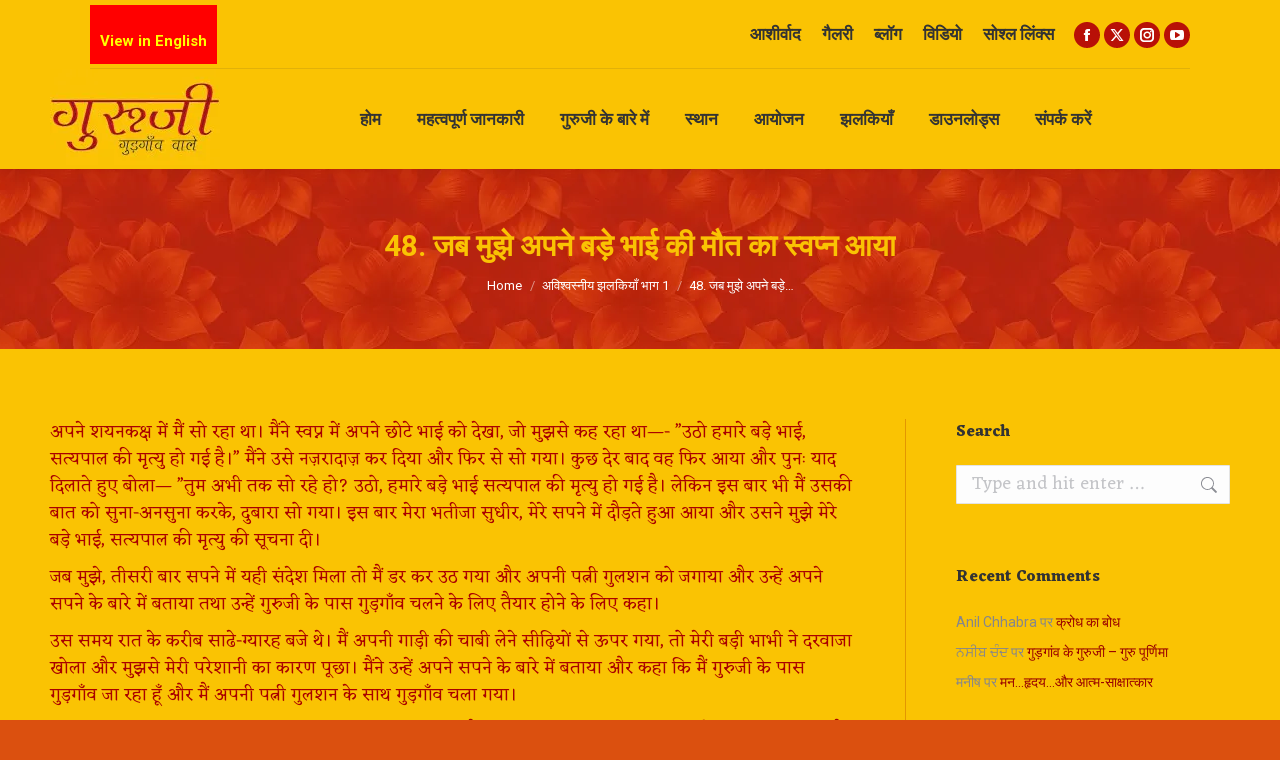

--- FILE ---
content_type: text/html; charset=UTF-8
request_url: https://www.gurujiofgurgaon.com/hi/48-%E0%A4%9C%E0%A4%AC-%E0%A4%AE%E0%A5%81%E0%A4%9D%E0%A5%87-%E0%A4%85%E0%A4%AA%E0%A4%A8%E0%A5%87-%E0%A4%AC%E0%A4%A1%E0%A4%BC%E0%A5%87-%E0%A4%AD%E0%A4%BE%E0%A4%88-%E0%A4%95%E0%A5%80-%E0%A4%AE%E0%A5%8C/
body_size: 20727
content:
		<style type="text/css">
			.branding, a[href="https://www.gurujiofgurgaon.com/hi/"] img.preload-me {
				content: url("https://www.gurujiofgurgaon.com/wp-content/uploads/2022/06/guruji-of-gurgaon-hindi-logo.jpg") !important;
				height: 100px !important;
			}
		</style>
	<!DOCTYPE html>
<!--[if !(IE 6) | !(IE 7) | !(IE 8)  ]><!-->
<html dir="ltr" lang="hi-IN" prefix="og: https://ogp.me/ns#" class="no-js">
<!--<![endif]-->
<head>
	<meta charset="UTF-8" />
		<meta name="viewport" content="width=device-width, initial-scale=1, maximum-scale=1, user-scalable=0">
		<meta name="theme-color" content="#b81007"/>	<link rel="profile" href="https://gmpg.org/xfn/11" />
	<title>48. जब मुझे अपने बड़े भाई की मौत का स्वप्न आया | Guruji of Gurgaon</title>
	<style>img:is([sizes="auto" i], [sizes^="auto," i]) { contain-intrinsic-size: 3000px 1500px }</style>
	<link rel="alternate" hreflang="en" href="https://www.gurujiofgurgaon.com/48-i-dreamt-the-death-of-my-elder-brother/" />
<link rel="alternate" hreflang="hi" href="https://www.gurujiofgurgaon.com/hi/48-%e0%a4%9c%e0%a4%ac-%e0%a4%ae%e0%a5%81%e0%a4%9d%e0%a5%87-%e0%a4%85%e0%a4%aa%e0%a4%a8%e0%a5%87-%e0%a4%ac%e0%a4%a1%e0%a4%bc%e0%a5%87-%e0%a4%ad%e0%a4%be%e0%a4%88-%e0%a4%95%e0%a5%80-%e0%a4%ae%e0%a5%8c/" />
<link rel="alternate" hreflang="x-default" href="https://www.gurujiofgurgaon.com/48-i-dreamt-the-death-of-my-elder-brother/" />

		<!-- All in One SEO 4.8.1.1 - aioseo.com -->
	<meta name="description" content="अपने शयनकक्ष में मैं सो रहा था। मैंने स्वप्न में अपने छोटे भाई को देखा, जो मुझसे कह रहा था---- &#039;&#039;उठो हमारे बड़े भाई, सत्यपाल की मृत्यु हो गई है।&quot; मैंने उसे नज़रादाज़ कर दिया और फिर से सो गया। कुछ देर बाद वह फिर आया और पुनः याद दिलाते हुए बोला--- &#039;&#039;तुम अभी तक" />
	<meta name="robots" content="max-image-preview:large" />
	<meta name="author" content="Bhanu"/>
	<link rel="canonical" href="https://www.gurujiofgurgaon.com/hi/48-%e0%a4%9c%e0%a4%ac-%e0%a4%ae%e0%a5%81%e0%a4%9d%e0%a5%87-%e0%a4%85%e0%a4%aa%e0%a4%a8%e0%a5%87-%e0%a4%ac%e0%a4%a1%e0%a4%bc%e0%a5%87-%e0%a4%ad%e0%a4%be%e0%a4%88-%e0%a4%95%e0%a5%80-%e0%a4%ae%e0%a5%8c/" />
	<meta name="generator" content="All in One SEO (AIOSEO) 4.8.1.1" />
		<meta property="og:locale" content="hi_IN" />
		<meta property="og:site_name" content="Guruji of Gurgaon |" />
		<meta property="og:type" content="article" />
		<meta property="og:title" content="48. जब मुझे अपने बड़े भाई की मौत का स्वप्न आया | Guruji of Gurgaon" />
		<meta property="og:description" content="अपने शयनकक्ष में मैं सो रहा था। मैंने स्वप्न में अपने छोटे भाई को देखा, जो मुझसे कह रहा था---- &#039;&#039;उठो हमारे बड़े भाई, सत्यपाल की मृत्यु हो गई है।&quot; मैंने उसे नज़रादाज़ कर दिया और फिर से सो गया। कुछ देर बाद वह फिर आया और पुनः याद दिलाते हुए बोला--- &#039;&#039;तुम अभी तक" />
		<meta property="og:url" content="https://www.gurujiofgurgaon.com/hi/48-%e0%a4%9c%e0%a4%ac-%e0%a4%ae%e0%a5%81%e0%a4%9d%e0%a5%87-%e0%a4%85%e0%a4%aa%e0%a4%a8%e0%a5%87-%e0%a4%ac%e0%a4%a1%e0%a4%bc%e0%a5%87-%e0%a4%ad%e0%a4%be%e0%a4%88-%e0%a4%95%e0%a5%80-%e0%a4%ae%e0%a5%8c/" />
		<meta property="article:published_time" content="2012-02-08T19:19:34+00:00" />
		<meta property="article:modified_time" content="2022-07-01T16:05:03+00:00" />
		<meta name="twitter:card" content="summary" />
		<meta name="twitter:title" content="48. जब मुझे अपने बड़े भाई की मौत का स्वप्न आया | Guruji of Gurgaon" />
		<meta name="twitter:description" content="अपने शयनकक्ष में मैं सो रहा था। मैंने स्वप्न में अपने छोटे भाई को देखा, जो मुझसे कह रहा था---- &#039;&#039;उठो हमारे बड़े भाई, सत्यपाल की मृत्यु हो गई है।&quot; मैंने उसे नज़रादाज़ कर दिया और फिर से सो गया। कुछ देर बाद वह फिर आया और पुनः याद दिलाते हुए बोला--- &#039;&#039;तुम अभी तक" />
		<script type="application/ld+json" class="aioseo-schema">
			{"@context":"https:\/\/schema.org","@graph":[{"@type":"Article","@id":"https:\/\/www.gurujiofgurgaon.com\/hi\/48-%e0%a4%9c%e0%a4%ac-%e0%a4%ae%e0%a5%81%e0%a4%9d%e0%a5%87-%e0%a4%85%e0%a4%aa%e0%a4%a8%e0%a5%87-%e0%a4%ac%e0%a4%a1%e0%a4%bc%e0%a5%87-%e0%a4%ad%e0%a4%be%e0%a4%88-%e0%a4%95%e0%a5%80-%e0%a4%ae%e0%a5%8c\/#article","name":"48. \u091c\u092c \u092e\u0941\u091d\u0947 \u0905\u092a\u0928\u0947 \u092c\u0921\u093c\u0947 \u092d\u093e\u0908 \u0915\u0940 \u092e\u094c\u0924 \u0915\u093e \u0938\u094d\u0935\u092a\u094d\u0928 \u0906\u092f\u093e | Guruji of Gurgaon","headline":"48. \u091c\u092c \u092e\u0941\u091d\u0947 \u0905\u092a\u0928\u0947 \u092c\u0921\u093c\u0947 \u092d\u093e\u0908 \u0915\u0940 \u092e\u094c\u0924 \u0915\u093e \u0938\u094d\u0935\u092a\u094d\u0928 \u0906\u092f\u093e","author":{"@id":"https:\/\/www.gurujiofgurgaon.com\/hi\/author\/admin\/#author"},"publisher":{"@id":"https:\/\/www.gurujiofgurgaon.com\/hi\/#organization"},"datePublished":"2012-02-09T00:49:34+05:30","dateModified":"2022-07-01T21:35:03+05:30","inLanguage":"hi-IN","mainEntityOfPage":{"@id":"https:\/\/www.gurujiofgurgaon.com\/hi\/48-%e0%a4%9c%e0%a4%ac-%e0%a4%ae%e0%a5%81%e0%a4%9d%e0%a5%87-%e0%a4%85%e0%a4%aa%e0%a4%a8%e0%a5%87-%e0%a4%ac%e0%a4%a1%e0%a4%bc%e0%a5%87-%e0%a4%ad%e0%a4%be%e0%a4%88-%e0%a4%95%e0%a5%80-%e0%a4%ae%e0%a5%8c\/#webpage"},"isPartOf":{"@id":"https:\/\/www.gurujiofgurgaon.com\/hi\/48-%e0%a4%9c%e0%a4%ac-%e0%a4%ae%e0%a5%81%e0%a4%9d%e0%a5%87-%e0%a4%85%e0%a4%aa%e0%a4%a8%e0%a5%87-%e0%a4%ac%e0%a4%a1%e0%a4%bc%e0%a5%87-%e0%a4%ad%e0%a4%be%e0%a4%88-%e0%a4%95%e0%a5%80-%e0%a4%ae%e0%a5%8c\/#webpage"},"articleSection":"\u0905\u0935\u093f\u0936\u094d\u0935\u0938\u094d\u0928\u0940\u092f \u091d\u0932\u0915\u093f\u092f\u093e\u0901 \u092d\u093e\u0917 1"},{"@type":"BreadcrumbList","@id":"https:\/\/www.gurujiofgurgaon.com\/hi\/48-%e0%a4%9c%e0%a4%ac-%e0%a4%ae%e0%a5%81%e0%a4%9d%e0%a5%87-%e0%a4%85%e0%a4%aa%e0%a4%a8%e0%a5%87-%e0%a4%ac%e0%a4%a1%e0%a4%bc%e0%a5%87-%e0%a4%ad%e0%a4%be%e0%a4%88-%e0%a4%95%e0%a5%80-%e0%a4%ae%e0%a5%8c\/#breadcrumblist","itemListElement":[{"@type":"ListItem","@id":"https:\/\/www.gurujiofgurgaon.com\/hi\/#listItem","position":1,"name":"Home","item":"https:\/\/www.gurujiofgurgaon.com\/hi\/","nextItem":{"@type":"ListItem","@id":"https:\/\/www.gurujiofgurgaon.com\/hi\/48-%e0%a4%9c%e0%a4%ac-%e0%a4%ae%e0%a5%81%e0%a4%9d%e0%a5%87-%e0%a4%85%e0%a4%aa%e0%a4%a8%e0%a5%87-%e0%a4%ac%e0%a4%a1%e0%a4%bc%e0%a5%87-%e0%a4%ad%e0%a4%be%e0%a4%88-%e0%a4%95%e0%a5%80-%e0%a4%ae%e0%a5%8c\/#listItem","name":"48. \u091c\u092c \u092e\u0941\u091d\u0947 \u0905\u092a\u0928\u0947 \u092c\u0921\u093c\u0947 \u092d\u093e\u0908 \u0915\u0940 \u092e\u094c\u0924 \u0915\u093e \u0938\u094d\u0935\u092a\u094d\u0928 \u0906\u092f\u093e"}},{"@type":"ListItem","@id":"https:\/\/www.gurujiofgurgaon.com\/hi\/48-%e0%a4%9c%e0%a4%ac-%e0%a4%ae%e0%a5%81%e0%a4%9d%e0%a5%87-%e0%a4%85%e0%a4%aa%e0%a4%a8%e0%a5%87-%e0%a4%ac%e0%a4%a1%e0%a4%bc%e0%a5%87-%e0%a4%ad%e0%a4%be%e0%a4%88-%e0%a4%95%e0%a5%80-%e0%a4%ae%e0%a5%8c\/#listItem","position":2,"name":"48. \u091c\u092c \u092e\u0941\u091d\u0947 \u0905\u092a\u0928\u0947 \u092c\u0921\u093c\u0947 \u092d\u093e\u0908 \u0915\u0940 \u092e\u094c\u0924 \u0915\u093e \u0938\u094d\u0935\u092a\u094d\u0928 \u0906\u092f\u093e","previousItem":{"@type":"ListItem","@id":"https:\/\/www.gurujiofgurgaon.com\/hi\/#listItem","name":"Home"}}]},{"@type":"Organization","@id":"https:\/\/www.gurujiofgurgaon.com\/hi\/#organization","name":"Guruji of Gurgaon","url":"https:\/\/www.gurujiofgurgaon.com\/hi\/"},{"@type":"Person","@id":"https:\/\/www.gurujiofgurgaon.com\/hi\/author\/admin\/#author","url":"https:\/\/www.gurujiofgurgaon.com\/hi\/author\/admin\/","name":"Bhanu","image":{"@type":"ImageObject","@id":"https:\/\/www.gurujiofgurgaon.com\/hi\/48-%e0%a4%9c%e0%a4%ac-%e0%a4%ae%e0%a5%81%e0%a4%9d%e0%a5%87-%e0%a4%85%e0%a4%aa%e0%a4%a8%e0%a5%87-%e0%a4%ac%e0%a4%a1%e0%a4%bc%e0%a5%87-%e0%a4%ad%e0%a4%be%e0%a4%88-%e0%a4%95%e0%a5%80-%e0%a4%ae%e0%a5%8c\/#authorImage","url":"https:\/\/secure.gravatar.com\/avatar\/cc8ad091e4fbc8eafb4f07cfedf7fad6?s=96&r=g","width":96,"height":96,"caption":"Bhanu"}},{"@type":"WebPage","@id":"https:\/\/www.gurujiofgurgaon.com\/hi\/48-%e0%a4%9c%e0%a4%ac-%e0%a4%ae%e0%a5%81%e0%a4%9d%e0%a5%87-%e0%a4%85%e0%a4%aa%e0%a4%a8%e0%a5%87-%e0%a4%ac%e0%a4%a1%e0%a4%bc%e0%a5%87-%e0%a4%ad%e0%a4%be%e0%a4%88-%e0%a4%95%e0%a5%80-%e0%a4%ae%e0%a5%8c\/#webpage","url":"https:\/\/www.gurujiofgurgaon.com\/hi\/48-%e0%a4%9c%e0%a4%ac-%e0%a4%ae%e0%a5%81%e0%a4%9d%e0%a5%87-%e0%a4%85%e0%a4%aa%e0%a4%a8%e0%a5%87-%e0%a4%ac%e0%a4%a1%e0%a4%bc%e0%a5%87-%e0%a4%ad%e0%a4%be%e0%a4%88-%e0%a4%95%e0%a5%80-%e0%a4%ae%e0%a5%8c\/","name":"48. \u091c\u092c \u092e\u0941\u091d\u0947 \u0905\u092a\u0928\u0947 \u092c\u0921\u093c\u0947 \u092d\u093e\u0908 \u0915\u0940 \u092e\u094c\u0924 \u0915\u093e \u0938\u094d\u0935\u092a\u094d\u0928 \u0906\u092f\u093e | Guruji of Gurgaon","description":"\u0905\u092a\u0928\u0947 \u0936\u092f\u0928\u0915\u0915\u094d\u0937 \u092e\u0947\u0902 \u092e\u0948\u0902 \u0938\u094b \u0930\u0939\u093e \u0925\u093e\u0964 \u092e\u0948\u0902\u0928\u0947 \u0938\u094d\u0935\u092a\u094d\u0928 \u092e\u0947\u0902 \u0905\u092a\u0928\u0947 \u091b\u094b\u091f\u0947 \u092d\u093e\u0908 \u0915\u094b \u0926\u0947\u0916\u093e, \u091c\u094b \u092e\u0941\u091d\u0938\u0947 \u0915\u0939 \u0930\u0939\u093e \u0925\u093e---- ''\u0909\u0920\u094b \u0939\u092e\u093e\u0930\u0947 \u092c\u0921\u093c\u0947 \u092d\u093e\u0908, \u0938\u0924\u094d\u092f\u092a\u093e\u0932 \u0915\u0940 \u092e\u0943\u0924\u094d\u092f\u0941 \u0939\u094b \u0917\u0908 \u0939\u0948\u0964\" \u092e\u0948\u0902\u0928\u0947 \u0909\u0938\u0947 \u0928\u091c\u093c\u0930\u093e\u0926\u093e\u091c\u093c \u0915\u0930 \u0926\u093f\u092f\u093e \u0914\u0930 \u092b\u093f\u0930 \u0938\u0947 \u0938\u094b \u0917\u092f\u093e\u0964 \u0915\u0941\u091b \u0926\u0947\u0930 \u092c\u093e\u0926 \u0935\u0939 \u092b\u093f\u0930 \u0906\u092f\u093e \u0914\u0930 \u092a\u0941\u0928\u0903 \u092f\u093e\u0926 \u0926\u093f\u0932\u093e\u0924\u0947 \u0939\u0941\u090f \u092c\u094b\u0932\u093e--- ''\u0924\u0941\u092e \u0905\u092d\u0940 \u0924\u0915","inLanguage":"hi-IN","isPartOf":{"@id":"https:\/\/www.gurujiofgurgaon.com\/hi\/#website"},"breadcrumb":{"@id":"https:\/\/www.gurujiofgurgaon.com\/hi\/48-%e0%a4%9c%e0%a4%ac-%e0%a4%ae%e0%a5%81%e0%a4%9d%e0%a5%87-%e0%a4%85%e0%a4%aa%e0%a4%a8%e0%a5%87-%e0%a4%ac%e0%a4%a1%e0%a4%bc%e0%a5%87-%e0%a4%ad%e0%a4%be%e0%a4%88-%e0%a4%95%e0%a5%80-%e0%a4%ae%e0%a5%8c\/#breadcrumblist"},"author":{"@id":"https:\/\/www.gurujiofgurgaon.com\/hi\/author\/admin\/#author"},"creator":{"@id":"https:\/\/www.gurujiofgurgaon.com\/hi\/author\/admin\/#author"},"datePublished":"2012-02-09T00:49:34+05:30","dateModified":"2022-07-01T21:35:03+05:30"},{"@type":"WebSite","@id":"https:\/\/www.gurujiofgurgaon.com\/hi\/#website","url":"https:\/\/www.gurujiofgurgaon.com\/hi\/","name":"Guruji of Gurgaon","inLanguage":"hi-IN","publisher":{"@id":"https:\/\/www.gurujiofgurgaon.com\/hi\/#organization"}}]}
		</script>
		<!-- All in One SEO -->

<meta name="dlm-version" content="5.0.22"><link rel='dns-prefetch' href='//fonts.googleapis.com' />
<link rel="alternate" type="application/rss+xml" title="Guruji of Gurgaon &raquo; फ़ीड" href="https://www.gurujiofgurgaon.com/hi/feed/" />
<link rel="alternate" type="application/rss+xml" title="Guruji of Gurgaon &raquo; टिप्पणी फ़ीड" href="https://www.gurujiofgurgaon.com/hi/comments/feed/" />
<link rel="alternate" type="text/calendar" title="Guruji of Gurgaon &raquo; iCal Feed" href="https://www.gurujiofgurgaon.com/hi/events/?ical=1" />
<link rel="alternate" type="application/rss+xml" title="Guruji of Gurgaon &raquo; 48. जब मुझे अपने बड़े भाई की मौत का स्वप्न आया टिप्पणी फ़ीड" href="https://www.gurujiofgurgaon.com/hi/48-%e0%a4%9c%e0%a4%ac-%e0%a4%ae%e0%a5%81%e0%a4%9d%e0%a5%87-%e0%a4%85%e0%a4%aa%e0%a4%a8%e0%a5%87-%e0%a4%ac%e0%a4%a1%e0%a4%bc%e0%a5%87-%e0%a4%ad%e0%a4%be%e0%a4%88-%e0%a4%95%e0%a5%80-%e0%a4%ae%e0%a5%8c/feed/" />
<script>
window._wpemojiSettings = {"baseUrl":"https:\/\/s.w.org\/images\/core\/emoji\/15.0.3\/72x72\/","ext":".png","svgUrl":"https:\/\/s.w.org\/images\/core\/emoji\/15.0.3\/svg\/","svgExt":".svg","source":{"concatemoji":"https:\/\/www.gurujiofgurgaon.com\/wp-includes\/js\/wp-emoji-release.min.js?ver=6.7.4"}};
/*! This file is auto-generated */
!function(i,n){var o,s,e;function c(e){try{var t={supportTests:e,timestamp:(new Date).valueOf()};sessionStorage.setItem(o,JSON.stringify(t))}catch(e){}}function p(e,t,n){e.clearRect(0,0,e.canvas.width,e.canvas.height),e.fillText(t,0,0);var t=new Uint32Array(e.getImageData(0,0,e.canvas.width,e.canvas.height).data),r=(e.clearRect(0,0,e.canvas.width,e.canvas.height),e.fillText(n,0,0),new Uint32Array(e.getImageData(0,0,e.canvas.width,e.canvas.height).data));return t.every(function(e,t){return e===r[t]})}function u(e,t,n){switch(t){case"flag":return n(e,"\ud83c\udff3\ufe0f\u200d\u26a7\ufe0f","\ud83c\udff3\ufe0f\u200b\u26a7\ufe0f")?!1:!n(e,"\ud83c\uddfa\ud83c\uddf3","\ud83c\uddfa\u200b\ud83c\uddf3")&&!n(e,"\ud83c\udff4\udb40\udc67\udb40\udc62\udb40\udc65\udb40\udc6e\udb40\udc67\udb40\udc7f","\ud83c\udff4\u200b\udb40\udc67\u200b\udb40\udc62\u200b\udb40\udc65\u200b\udb40\udc6e\u200b\udb40\udc67\u200b\udb40\udc7f");case"emoji":return!n(e,"\ud83d\udc26\u200d\u2b1b","\ud83d\udc26\u200b\u2b1b")}return!1}function f(e,t,n){var r="undefined"!=typeof WorkerGlobalScope&&self instanceof WorkerGlobalScope?new OffscreenCanvas(300,150):i.createElement("canvas"),a=r.getContext("2d",{willReadFrequently:!0}),o=(a.textBaseline="top",a.font="600 32px Arial",{});return e.forEach(function(e){o[e]=t(a,e,n)}),o}function t(e){var t=i.createElement("script");t.src=e,t.defer=!0,i.head.appendChild(t)}"undefined"!=typeof Promise&&(o="wpEmojiSettingsSupports",s=["flag","emoji"],n.supports={everything:!0,everythingExceptFlag:!0},e=new Promise(function(e){i.addEventListener("DOMContentLoaded",e,{once:!0})}),new Promise(function(t){var n=function(){try{var e=JSON.parse(sessionStorage.getItem(o));if("object"==typeof e&&"number"==typeof e.timestamp&&(new Date).valueOf()<e.timestamp+604800&&"object"==typeof e.supportTests)return e.supportTests}catch(e){}return null}();if(!n){if("undefined"!=typeof Worker&&"undefined"!=typeof OffscreenCanvas&&"undefined"!=typeof URL&&URL.createObjectURL&&"undefined"!=typeof Blob)try{var e="postMessage("+f.toString()+"("+[JSON.stringify(s),u.toString(),p.toString()].join(",")+"));",r=new Blob([e],{type:"text/javascript"}),a=new Worker(URL.createObjectURL(r),{name:"wpTestEmojiSupports"});return void(a.onmessage=function(e){c(n=e.data),a.terminate(),t(n)})}catch(e){}c(n=f(s,u,p))}t(n)}).then(function(e){for(var t in e)n.supports[t]=e[t],n.supports.everything=n.supports.everything&&n.supports[t],"flag"!==t&&(n.supports.everythingExceptFlag=n.supports.everythingExceptFlag&&n.supports[t]);n.supports.everythingExceptFlag=n.supports.everythingExceptFlag&&!n.supports.flag,n.DOMReady=!1,n.readyCallback=function(){n.DOMReady=!0}}).then(function(){return e}).then(function(){var e;n.supports.everything||(n.readyCallback(),(e=n.source||{}).concatemoji?t(e.concatemoji):e.wpemoji&&e.twemoji&&(t(e.twemoji),t(e.wpemoji)))}))}((window,document),window._wpemojiSettings);
</script>
<style id='wp-emoji-styles-inline-css'>

	img.wp-smiley, img.emoji {
		display: inline !important;
		border: none !important;
		box-shadow: none !important;
		height: 1em !important;
		width: 1em !important;
		margin: 0 0.07em !important;
		vertical-align: -0.1em !important;
		background: none !important;
		padding: 0 !important;
	}
</style>
<link rel='stylesheet' id='wpml-blocks-css' href='https://www.gurujiofgurgaon.com/wp-content/plugins/sitepress-multilingual-cms/dist/css/blocks/styles.css?ver=4.6.0' media='all' />
<link rel='stylesheet' id='contact-form-7-css' href='https://www.gurujiofgurgaon.com/wp-content/plugins/contact-form-7/includes/css/styles.css?ver=6.0.6' media='all' />
<link rel='stylesheet' id='the7-font-css' href='https://www.gurujiofgurgaon.com/wp-content/themes/dt-the7/fonts/icomoon-the7-font/icomoon-the7-font.min.css?ver=12.2.0' media='all' />
<link rel='stylesheet' id='the7-awesome-fonts-css' href='https://www.gurujiofgurgaon.com/wp-content/themes/dt-the7/fonts/FontAwesome/css/all.min.css?ver=12.2.0' media='all' />
<link rel='stylesheet' id='the7-awesome-fonts-back-css' href='https://www.gurujiofgurgaon.com/wp-content/themes/dt-the7/fonts/FontAwesome/back-compat.min.css?ver=12.2.0' media='all' />
<link rel='stylesheet' id='the7-Defaults-css' href='https://www.gurujiofgurgaon.com/wp-content/uploads/smile_fonts/Defaults/Defaults.css?ver=6.7.4' media='all' />
<style id='akismet-widget-style-inline-css'>

			.a-stats {
				--akismet-color-mid-green: #357b49;
				--akismet-color-white: #fff;
				--akismet-color-light-grey: #f6f7f7;

				max-width: 350px;
				width: auto;
			}

			.a-stats * {
				all: unset;
				box-sizing: border-box;
			}

			.a-stats strong {
				font-weight: 600;
			}

			.a-stats a.a-stats__link,
			.a-stats a.a-stats__link:visited,
			.a-stats a.a-stats__link:active {
				background: var(--akismet-color-mid-green);
				border: none;
				box-shadow: none;
				border-radius: 8px;
				color: var(--akismet-color-white);
				cursor: pointer;
				display: block;
				font-family: -apple-system, BlinkMacSystemFont, 'Segoe UI', 'Roboto', 'Oxygen-Sans', 'Ubuntu', 'Cantarell', 'Helvetica Neue', sans-serif;
				font-weight: 500;
				padding: 12px;
				text-align: center;
				text-decoration: none;
				transition: all 0.2s ease;
			}

			/* Extra specificity to deal with TwentyTwentyOne focus style */
			.widget .a-stats a.a-stats__link:focus {
				background: var(--akismet-color-mid-green);
				color: var(--akismet-color-white);
				text-decoration: none;
			}

			.a-stats a.a-stats__link:hover {
				filter: brightness(110%);
				box-shadow: 0 4px 12px rgba(0, 0, 0, 0.06), 0 0 2px rgba(0, 0, 0, 0.16);
			}

			.a-stats .count {
				color: var(--akismet-color-white);
				display: block;
				font-size: 1.5em;
				line-height: 1.4;
				padding: 0 13px;
				white-space: nowrap;
			}
		
</style>
<link rel='stylesheet' id='dt-web-fonts-css' href='https://fonts.googleapis.com/css?family=Roboto:400,500,600,700%7CRoboto+Condensed:400,600,700%7CEczar:400,600,700' media='all' />
<link rel='stylesheet' id='dt-main-css' href='https://www.gurujiofgurgaon.com/wp-content/themes/dt-the7/css/main.min.css?ver=12.2.0' media='all' />
<link rel='stylesheet' id='the7-custom-scrollbar-css' href='https://www.gurujiofgurgaon.com/wp-content/themes/dt-the7/lib/custom-scrollbar/custom-scrollbar.min.css?ver=12.2.0' media='all' />
<link rel='stylesheet' id='the7-wpbakery-css' href='https://www.gurujiofgurgaon.com/wp-content/themes/dt-the7/css/wpbakery.min.css?ver=12.2.0' media='all' />
<link rel='stylesheet' id='the7-css-vars-css' href='https://www.gurujiofgurgaon.com/wp-content/uploads/the7-css/css-vars.css?ver=69e213918190' media='all' />
<link rel='stylesheet' id='dt-custom-css' href='https://www.gurujiofgurgaon.com/wp-content/uploads/the7-css/custom.css?ver=69e213918190' media='all' />
<link rel='stylesheet' id='dt-media-css' href='https://www.gurujiofgurgaon.com/wp-content/uploads/the7-css/media.css?ver=69e213918190' media='all' />
<link rel='stylesheet' id='the7-mega-menu-css' href='https://www.gurujiofgurgaon.com/wp-content/uploads/the7-css/mega-menu.css?ver=69e213918190' media='all' />
<link rel='stylesheet' id='wpml.less-css' href='https://www.gurujiofgurgaon.com/wp-content/uploads/the7-css/compatibility/wpml.css?ver=69e213918190' media='all' />
<link rel='stylesheet' id='style-css' href='https://www.gurujiofgurgaon.com/wp-content/themes/dt-the7-child/style.css?ver=12.2.0' media='all' />
<script src="https://www.gurujiofgurgaon.com/wp-includes/js/jquery/jquery.min.js?ver=3.7.1" id="jquery-core-js"></script>
<script src="https://www.gurujiofgurgaon.com/wp-includes/js/jquery/jquery-migrate.min.js?ver=3.4.1" id="jquery-migrate-js"></script>
<script id="wpml-cookie-js-extra">
var wpml_cookies = {"wp-wpml_current_language":{"value":"hi","expires":1,"path":"\/"}};
var wpml_cookies = {"wp-wpml_current_language":{"value":"hi","expires":1,"path":"\/"}};
</script>
<script src="https://www.gurujiofgurgaon.com/wp-content/plugins/sitepress-multilingual-cms/res/js/cookies/language-cookie.js?ver=4.6.0" id="wpml-cookie-js"></script>
<script id="dt-above-fold-js-extra">
var dtLocal = {"themeUrl":"https:\/\/www.gurujiofgurgaon.com\/wp-content\/themes\/dt-the7","passText":"To view this protected post, enter the password below:","moreButtonText":{"loading":"Loading...","loadMore":"Load more"},"postID":"5255","ajaxurl":"https:\/\/www.gurujiofgurgaon.com\/wp-admin\/admin-ajax.php","REST":{"baseUrl":"https:\/\/www.gurujiofgurgaon.com\/hi\/wp-json\/the7\/v1","endpoints":{"sendMail":"\/send-mail"}},"contactMessages":{"required":"One or more fields have an error. Please check and try again.","terms":"Please accept the privacy policy.","fillTheCaptchaError":"Please, fill the captcha."},"captchaSiteKey":"","ajaxNonce":"daed74cb66","pageData":"","themeSettings":{"smoothScroll":"off","lazyLoading":false,"desktopHeader":{"height":100},"ToggleCaptionEnabled":"disabled","ToggleCaption":"Navigation","floatingHeader":{"showAfter":140,"showMenu":true,"height":60,"logo":{"showLogo":true,"html":"","url":"https:\/\/www.gurujiofgurgaon.com\/hi\/"}},"topLine":{"floatingTopLine":{"logo":{"showLogo":false,"html":""}}},"mobileHeader":{"firstSwitchPoint":1050,"secondSwitchPoint":778,"firstSwitchPointHeight":80,"secondSwitchPointHeight":60,"mobileToggleCaptionEnabled":"disabled","mobileToggleCaption":"Menu"},"stickyMobileHeaderFirstSwitch":{"logo":{"html":"<img class=\" preload-me\" src=\"https:\/\/www.gurujiofgurgaon.com\/wp-content\/uploads\/2012\/03\/guruji-logo.jpg\" srcset=\"https:\/\/www.gurujiofgurgaon.com\/wp-content\/uploads\/2012\/03\/guruji-logo.jpg 170w\" width=\"170\" height=\"100\"   sizes=\"170px\" alt=\"Guruji of Gurgaon\" \/>"}},"stickyMobileHeaderSecondSwitch":{"logo":{"html":"<img class=\" preload-me\" src=\"https:\/\/www.gurujiofgurgaon.com\/wp-content\/uploads\/2012\/03\/guruji-logo.jpg\" srcset=\"https:\/\/www.gurujiofgurgaon.com\/wp-content\/uploads\/2012\/03\/guruji-logo.jpg 170w\" width=\"170\" height=\"100\"   sizes=\"170px\" alt=\"Guruji of Gurgaon\" \/>"}},"sidebar":{"switchPoint":990},"boxedWidth":"1300px"},"VCMobileScreenWidth":"768"};
var dtShare = {"shareButtonText":{"facebook":"Share on Facebook","twitter":"Share on X","pinterest":"Pin it","linkedin":"Share on Linkedin","whatsapp":"Share on Whatsapp"},"overlayOpacity":"85"};
</script>
<script src="https://www.gurujiofgurgaon.com/wp-content/themes/dt-the7/js/above-the-fold.min.js?ver=12.2.0" id="dt-above-fold-js"></script>
<script></script><link rel="https://api.w.org/" href="https://www.gurujiofgurgaon.com/hi/wp-json/" /><link rel="alternate" title="JSON" type="application/json" href="https://www.gurujiofgurgaon.com/hi/wp-json/wp/v2/posts/5255" /><link rel="EditURI" type="application/rsd+xml" title="RSD" href="https://www.gurujiofgurgaon.com/xmlrpc.php?rsd" />
<meta name="generator" content="WordPress 6.7.4" />
<link rel='shortlink' href='https://www.gurujiofgurgaon.com/hi/?p=5255' />
<link rel="alternate" title="oEmbed (JSON)" type="application/json+oembed" href="https://www.gurujiofgurgaon.com/hi/wp-json/oembed/1.0/embed?url=https%3A%2F%2Fwww.gurujiofgurgaon.com%2Fhi%2F48-%25e0%25a4%259c%25e0%25a4%25ac-%25e0%25a4%25ae%25e0%25a5%2581%25e0%25a4%259d%25e0%25a5%2587-%25e0%25a4%2585%25e0%25a4%25aa%25e0%25a4%25a8%25e0%25a5%2587-%25e0%25a4%25ac%25e0%25a4%25a1%25e0%25a4%25bc%25e0%25a5%2587-%25e0%25a4%25ad%25e0%25a4%25be%25e0%25a4%2588-%25e0%25a4%2595%25e0%25a5%2580-%25e0%25a4%25ae%25e0%25a5%258c%2F" />
<link rel="alternate" title="oEmbed (XML)" type="text/xml+oembed" href="https://www.gurujiofgurgaon.com/hi/wp-json/oembed/1.0/embed?url=https%3A%2F%2Fwww.gurujiofgurgaon.com%2Fhi%2F48-%25e0%25a4%259c%25e0%25a4%25ac-%25e0%25a4%25ae%25e0%25a5%2581%25e0%25a4%259d%25e0%25a5%2587-%25e0%25a4%2585%25e0%25a4%25aa%25e0%25a4%25a8%25e0%25a5%2587-%25e0%25a4%25ac%25e0%25a4%25a1%25e0%25a4%25bc%25e0%25a5%2587-%25e0%25a4%25ad%25e0%25a4%25be%25e0%25a4%2588-%25e0%25a4%2595%25e0%25a5%2580-%25e0%25a4%25ae%25e0%25a5%258c%2F&#038;format=xml" />
<meta name="generator" content="WPML ver:4.6.0 stt:1,21;" />
		<script type="text/javascript">
			var _statcounter = _statcounter || [];
			_statcounter.push({"tags": {"author": "Bhanu"}});
		</script>
		<meta name="tec-api-version" content="v1"><meta name="tec-api-origin" content="https://www.gurujiofgurgaon.com/hi/"><link rel="alternate" href="https://www.gurujiofgurgaon.com/hi/wp-json/tribe/events/v1/" /><link rel="pingback" href="https://www.gurujiofgurgaon.com/xmlrpc.php">
<style>.recentcomments a{display:inline !important;padding:0 !important;margin:0 !important;}</style><meta name="generator" content="Powered by WPBakery Page Builder - drag and drop page builder for WordPress."/>
<meta name="generator" content="Powered by Slider Revolution 6.7.28 - responsive, Mobile-Friendly Slider Plugin for WordPress with comfortable drag and drop interface." />
<link rel="icon" href="https://www.gurujiofgurgaon.com/wp-content/uploads/2012/03/favicon.ico" type="image/x-icon" sizes="16x16"/><script>function setREVStartSize(e){
			//window.requestAnimationFrame(function() {
				window.RSIW = window.RSIW===undefined ? window.innerWidth : window.RSIW;
				window.RSIH = window.RSIH===undefined ? window.innerHeight : window.RSIH;
				try {
					var pw = document.getElementById(e.c).parentNode.offsetWidth,
						newh;
					pw = pw===0 || isNaN(pw) || (e.l=="fullwidth" || e.layout=="fullwidth") ? window.RSIW : pw;
					e.tabw = e.tabw===undefined ? 0 : parseInt(e.tabw);
					e.thumbw = e.thumbw===undefined ? 0 : parseInt(e.thumbw);
					e.tabh = e.tabh===undefined ? 0 : parseInt(e.tabh);
					e.thumbh = e.thumbh===undefined ? 0 : parseInt(e.thumbh);
					e.tabhide = e.tabhide===undefined ? 0 : parseInt(e.tabhide);
					e.thumbhide = e.thumbhide===undefined ? 0 : parseInt(e.thumbhide);
					e.mh = e.mh===undefined || e.mh=="" || e.mh==="auto" ? 0 : parseInt(e.mh,0);
					if(e.layout==="fullscreen" || e.l==="fullscreen")
						newh = Math.max(e.mh,window.RSIH);
					else{
						e.gw = Array.isArray(e.gw) ? e.gw : [e.gw];
						for (var i in e.rl) if (e.gw[i]===undefined || e.gw[i]===0) e.gw[i] = e.gw[i-1];
						e.gh = e.el===undefined || e.el==="" || (Array.isArray(e.el) && e.el.length==0)? e.gh : e.el;
						e.gh = Array.isArray(e.gh) ? e.gh : [e.gh];
						for (var i in e.rl) if (e.gh[i]===undefined || e.gh[i]===0) e.gh[i] = e.gh[i-1];
											
						var nl = new Array(e.rl.length),
							ix = 0,
							sl;
						e.tabw = e.tabhide>=pw ? 0 : e.tabw;
						e.thumbw = e.thumbhide>=pw ? 0 : e.thumbw;
						e.tabh = e.tabhide>=pw ? 0 : e.tabh;
						e.thumbh = e.thumbhide>=pw ? 0 : e.thumbh;
						for (var i in e.rl) nl[i] = e.rl[i]<window.RSIW ? 0 : e.rl[i];
						sl = nl[0];
						for (var i in nl) if (sl>nl[i] && nl[i]>0) { sl = nl[i]; ix=i;}
						var m = pw>(e.gw[ix]+e.tabw+e.thumbw) ? 1 : (pw-(e.tabw+e.thumbw)) / (e.gw[ix]);
						newh =  (e.gh[ix] * m) + (e.tabh + e.thumbh);
					}
					var el = document.getElementById(e.c);
					if (el!==null && el) el.style.height = newh+"px";
					el = document.getElementById(e.c+"_wrapper");
					if (el!==null && el) {
						el.style.height = newh+"px";
						el.style.display = "block";
					}
				} catch(e){
					console.log("Failure at Presize of Slider:" + e)
				}
			//});
		  };</script>
<style id="sccss">@media (max-width: 768px) {
    #firstrowenglish, #firstrowhindi {
        display: none;
    }
    #secondrowenglish, #secondrowhindi {
        display: block;
    }
}

@media (min-width: 769px) {
    #firstrowenglish, #firstrowhindi {
        display: block;
    }
    #secondrowenglish, #secondrowhindi {
        display: none;
    }
}

/* hide time from blog mini list */
.items-grid .post-content>time, .recent-posts .post-content>time{
	display:none !important;
}
/* show conversion widget on mobile also */
.mobile-header-bar .mobile-mini-widgets .text-area{
	display: block !important;
}
/* changing the settings of language switcher for mobile */
.mobile-mini-widgets .text-area a:not(.dt-btn) 
{
	text-decoration:none !important;
}
.wpml-ls-legacy-list-horizontal a span {
    vertical-align: middle;
    font-size: 15px;
	color: yellow;
}
.wpml-ls-legacy-list-horizontal {
	text-align: center;
}
.wpml-ls-legacy-list-horizontal>ul {
    background-color: red;
    padding-bottom: 7px;
}

/* ending the changing the settings of language switcher for mobile */

/* Enter Your Custom CSS Here */
.ecs-event-list{list-style:none;}
.ecs-event{display: inline-block; margin-right:10px;}
.entry-title.summary {display: none;}

/**
 * Fancy border
 * ============
*/

.fancy-border {
  border: 25px solid #DB500F;
border-image: url("data:image/svg+xml,%3Csvg xmlns='http://www.w3.org/2000/svg' width='75' height='75'%3E%3Cg fill='none' stroke='%23DB500F' stroke-width='2'%3E%3Cpath d='M1 1h73v73H1z'/%3E%3Cpath d='M8 8h59v59H8z'/%3E%3Cpath d='M8 8h16v16H8zM51 8h16v16H51zM51 51h16v16H51zM8 51h16v16H8z'/%3E%3C/g%3E%3Cg fill='%23DB500F'%3E%3Ccircle cx='16' cy='16' r='2'/%3E%3Ccircle cx='59' cy='16' r='2'/%3E%3Ccircle cx='59' cy='59' r='2'/%3E%3Ccircle cx='16' cy='59' r='2'/%3E%3C/g%3E%3C/svg%3E") 25;
    min-width: 300px;
  max-width: 600px;
  height: auto;
  text-align: center;
}
/* white links */
.thewhitelink a{
	color:white !important
}
#smaller-thumb .ecs-event-list {
	margin:0px !important;
}

/* hide the latest events on small screen */
@media (max-width:1206px){

	.hidemequick{
		display:none !important;
	}
	
}

/* unhide the latest events on small screen */
@media (min-width:1207px){

	.unhidemepls{
		display:none !important;
	}
	
}
/* remove the underline from wpml button in top header */
.wpml-ls-link {
  text-decoration: none !important;
}</style><noscript><style> .wpb_animate_when_almost_visible { opacity: 1; }</style></noscript><script type="text/javascript">

  var _gaq = _gaq || [];
  _gaq.push(['_setAccount', 'UA-30309313-1']);
  _gaq.push(['_trackPageview']);

  (function() {
    var ga = document.createElement('script'); ga.type = 'text/javascript'; ga.async = true;
    ga.src = ('https:' == document.location.protocol ? 'https://ssl' : 'http://www') + '.google-analytics.com/ga.js';
    var s = document.getElementsByTagName('script')[0]; s.parentNode.insertBefore(ga, s);
  })();

</script><style id="yellow-pencil">
/*
	The following CSS codes are created by the YellowPencil plugin.
	https://yellowpencil.waspthemes.com/
*/
#sidebar .wp-cpl-widget li{background-color:#ffda60 !important;}#sidebar .wp-cpl-widget li a{color:#ffffff;}#sidebar .widget p{color:#990000;}#sidebar ul a{color:#990000 !important;}#top-menu .menu-item .menu-item{background-color:#db500f;}#top-menu .mini-sub-nav .menu-text{color:#ffffff;font-weight:500;}#primary-menu .sub-nav .menu-text{color:#ffffff;}#mobile-menu .sub-nav .act .menu-text{font-size:14px;}.eventtoptext{text-align:center;border-style:dotted;padding-top:9px;padding-bottom:9px;background-image:-webkit-linear-gradient(left, #200122 0%, #6f0000 100%);background-image:-o-linear-gradient(left, #200122 0%, #6f0000 100%);background-image:linear-gradient(to right, #200122 0%, #6f0000 100%);color:#ffffff;border-color:#e67e22;}.eventtoptext a{color:#ffe47a;border-width:0px;}@media (max-width:1050px){#top-menu{display:none;}}
</style></head>
<body data-rsssl=1 id="the7-body" class="post-template-default single single-post postid-5255 single-format-standard wp-embed-responsive non-logged-in tribe-no-js boxed-layout dt-responsive-on right-mobile-menu-close-icon ouside-menu-close-icon mobile-hamburger-close-bg-enable mobile-hamburger-close-bg-hover-enable  fade-medium-mobile-menu-close-icon fade-medium-menu-close-icon srcset-enabled btn-flat custom-btn-color custom-btn-hover-color shadow-element-decoration phantom-fade phantom-shadow-decoration phantom-custom-logo-on sticky-mobile-header top-header first-switch-logo-left first-switch-menu-right second-switch-logo-left second-switch-menu-right right-mobile-menu layzr-loading-on dt-wpml popup-message-style the7-ver-12.2.0 dt-fa-compatibility wpb-js-composer js-comp-ver-8.1 vc_responsive">
<!-- The7 12.2.0 -->

<div id="page" class="boxed">
	<a class="skip-link screen-reader-text" href="#content">Skip to content</a>

<div class="masthead inline-header center widgets full-height shadow-decoration shadow-mobile-header-decoration small-mobile-menu-icon dt-parent-menu-clickable show-sub-menu-on-hover"  role="banner">

	<div class="top-bar line-content top-bar-line-hide">
	<div class="top-bar-bg" ></div>
	<div class="left-widgets mini-widgets"><div class="text-area show-on-desktop near-logo-first-switch in-menu-second-switch"><div class="wpml-ls-statics-shortcode_actions wpml-ls wpml-ls-legacy-list-horizontal">
<ul>
<li class="wpml-ls-slot-shortcode_actions wpml-ls-item wpml-ls-item-en wpml-ls-first-item wpml-ls-last-item wpml-ls-item-legacy-list-horizontal">
				<a href="https://www.gurujiofgurgaon.com/48-i-dreamt-the-death-of-my-elder-brother/" class="wpml-ls-link"><br />
                    <span class="wpml-ls-display">View in English</span></a>
			</li>
</ul>
</div>
</div></div><div class="right-widgets mini-widgets"><div class="mini-nav show-on-desktop near-logo-first-switch in-menu-second-switch list-type-menu list-type-menu-first-switch list-type-menu-second-switch"><ul id="top-menu"><li class="menu-item menu-item-type-custom menu-item-object-custom menu-item-has-children menu-item-4923 first has-children depth-0"><a data-level='1'><span class="menu-item-text"><span class="menu-text">आशीर्वाद</span></span></a><ul class="mini-sub-nav"><li class="menu-item menu-item-type-post_type menu-item-object-page menu-item-4924 first depth-1"><a href='https://www.gurujiofgurgaon.com/hi/%e0%a4%95%e0%a5%81%e0%a4%9b-%e0%a4%a4%e0%a5%81%e0%a4%ae%e0%a5%8d%e0%a4%b9%e0%a4%be%e0%a4%b0%e0%a5%87-%e0%a4%b2%e0%a4%bf%e0%a4%af%e0%a5%87/' data-level='2'><span class="menu-item-text"><span class="menu-text">कुछ तुम्हारे लिये</span></span></a></li> <li class="menu-item menu-item-type-custom menu-item-object-custom menu-item-4925 depth-1"><a href='https://www.gurujiofgurgaon.com/matajis-blessings/' data-level='2'><span class="menu-item-text"><span class="menu-text">माताजी का आशीर्वाद</span></span></a></li> </ul></li> <li class="menu-item menu-item-type-custom menu-item-object-custom menu-item-has-children menu-item-4926 has-children depth-0"><a data-level='1'><span class="menu-item-text"><span class="menu-text">गैलरी</span></span></a><ul class="mini-sub-nav"><li class="menu-item menu-item-type-post_type menu-item-object-page menu-item-4927 first depth-1"><a href='https://www.gurujiofgurgaon.com/hi/%e0%a4%97%e0%a5%81%e0%a4%b0%e0%a5%81%e0%a4%9c%e0%a5%80-%e0%a4%95%e0%a5%87-%e0%a4%85%e0%a4%a8%e0%a5%87%e0%a4%95%e0%a5%8b%e0%a4%82-%e0%a4%b0%e0%a5%82%e0%a4%aa/' data-level='2'><span class="menu-item-text"><span class="menu-text">गुरुजी के अनेकों रूप</span></span></a></li> <li class="menu-item menu-item-type-post_type menu-item-object-page menu-item-4928 depth-1"><a href='https://www.gurujiofgurgaon.com/hi/%e0%a4%ab%e0%a5%8b%e0%a4%9f%e0%a5%8b-%e0%a4%97%e0%a5%88%e0%a4%b2%e0%a4%b0%e0%a5%80/' data-level='2'><span class="menu-item-text"><span class="menu-text">फोटो गैलरी</span></span></a></li> </ul></li> <li class="menu-item menu-item-type-custom menu-item-object-custom menu-item-4929 depth-0"><a href='https://www.gurujiofgurgaon.com/view/blog/' data-level='1'><span class="menu-item-text"><span class="menu-text">ब्लॉग</span></span></a></li> <li class="menu-item menu-item-type-custom menu-item-object-custom menu-item-4930 depth-0"><a href='https://www.gurujiofgurgaon.com/view/videos/' data-level='1'><span class="menu-item-text"><span class="menu-text">विडियो</span></span></a></li> <li class="menu-item menu-item-type-custom menu-item-object-custom menu-item-has-children menu-item-4931 last has-children depth-0"><a data-level='1'><span class="menu-item-text"><span class="menu-text">सोश्ल लिंक्स</span></span></a><ul class="mini-sub-nav"><li class="menu-item menu-item-type-custom menu-item-object-custom menu-item-4932 first depth-1"><a href="https://www.facebook.com/home.php?#!/group.php?gid=157918097566202" target='_blank' data-level='2'><span class="menu-item-text"><span class="menu-text">फेसबुक ग्रुप से जुड़ें</span></span></a></li> <li class="menu-item menu-item-type-custom menu-item-object-custom menu-item-4933 depth-1"><a href="https://www.facebook.com/pages/Guruji-of-Gurgaon/125126140888444" target='_blank' data-level='2'><span class="menu-item-text"><span class="menu-text">फेसबुक पेज को लाइक करें</span></span></a></li> <li class="menu-item menu-item-type-custom menu-item-object-custom menu-item-6281 depth-1"><a href='https://whatsapp.com/channel/0029VaN6cyg90x311QTKic2i' data-level='2'><span class="menu-item-text"><span class="menu-text">WhatsApp पर फॉलो करे</span></span></a></li> <li class="menu-item menu-item-type-custom menu-item-object-custom menu-item-4934 depth-1"><a href='https://twitter.com/GurujiOfGurgaon' target='_blank' data-level='2'><span class="menu-item-text"><span class="menu-text">टिवीटर पर फॉलो करें</span></span></a></li> <li class="menu-item menu-item-type-custom menu-item-object-custom menu-item-4935 depth-1"><a href="https://www.instagram.com/gurujiofgurgaon" target='_blank' data-level='2'><span class="menu-item-text"><span class="menu-text">इंस्टाग्राम पर फॉलो करें</span></span></a></li> <li class="menu-item menu-item-type-custom menu-item-object-custom menu-item-4936 depth-1"><a href="https://www.pinterest.com/gurujiofgurgaon/" target='_blank' data-level='2'><span class="menu-item-text"><span class="menu-text">Pinterest पर फॉलो करें</span></span></a></li> <li class="menu-item menu-item-type-custom menu-item-object-custom menu-item-4937 depth-1"><a href="https://www.youtube.com/user/gurujiofgurgaon" target='_blank' data-level='2'><span class="menu-item-text"><span class="menu-text">यूट्यूब चैनल को सब्सक्राइब करें</span></span></a></li> <li class="menu-item menu-item-type-custom menu-item-object-custom menu-item-4938 depth-1"><a href="https://feedburner.google.com/fb/a/mailverify?uri=GurujiOfGurgaon" target='_blank' data-level='2'><span class="menu-item-text"><span class="menu-text">ईमेल अपडेट के लिए सब्सक्राइब करें</span></span></a></li> </ul></li> </ul><div class="menu-select"><span class="customSelect1"><span class="customSelectInner"><i class=" the7-mw-icon-dropdown-menu-bold"></i>Secondary - Hindi</span></span></div></div><div class="soc-ico show-on-desktop in-top-bar-right in-menu-second-switch accent-bg custom-border border-on hover-accent-bg hover-disabled-border  hover-border-off"><a title="Facebook page opens in new window" href="https://www.facebook.com/home.php?#!/group.php?gid=157918097566202" target="_blank" class="facebook"><span class="soc-font-icon"></span><span class="screen-reader-text">Facebook page opens in new window</span></a><a title="X page opens in new window" href="https://twitter.com/GurujiOfGurgaon" target="_blank" class="twitter"><span class="soc-font-icon"></span><span class="screen-reader-text">X page opens in new window</span></a><a title="Instagram page opens in new window" href="https://www.instagram.com/gurujiofgurgaon" target="_blank" class="instagram"><span class="soc-font-icon"></span><span class="screen-reader-text">Instagram page opens in new window</span></a><a title="YouTube page opens in new window" href="https://www.youtube.com/user/gurujiofgurgaon" target="_blank" class="you-tube"><span class="soc-font-icon"></span><span class="screen-reader-text">YouTube page opens in new window</span></a></div></div></div>

	<header class="header-bar">

		<div class="branding">
	<div id="site-title" class="assistive-text">Guruji of Gurgaon</div>
	<div id="site-description" class="assistive-text"></div>
	<a class="" href="https://www.gurujiofgurgaon.com/hi/"><img class=" preload-me" src="https://www.gurujiofgurgaon.com/wp-content/uploads/2012/03/guruji-logo.jpg" srcset="https://www.gurujiofgurgaon.com/wp-content/uploads/2012/03/guruji-logo.jpg 170w" width="170" height="100"   sizes="170px" alt="Guruji of Gurgaon" /></a></div>

		<ul id="primary-menu" class="main-nav underline-decoration l-to-r-line outside-item-remove-margin"><li class="menu-item menu-item-type-custom menu-item-object-custom menu-item-4886 first depth-0"><a href='https://www.gurujiofgurgaon.com/hi/' data-level='1'><span class="menu-item-text"><span class="menu-text">होम</span></span></a></li> <li class="menu-item menu-item-type-custom menu-item-object-custom menu-item-has-children menu-item-4887 has-children depth-0"><a href='https://www.gurujiofgurgaon.com/hi/%e0%a4%ae%e0%a4%b9%e0%a4%a4%e0%a5%8d%e0%a4%b5%e0%a4%aa%e0%a5%82%e0%a4%b0%e0%a5%8d%e0%a4%a3-%e0%a4%b8%e0%a5%82%e0%a4%9a%e0%a4%a8%e0%a4%be/' data-level='1'><span class="menu-item-text"><span class="menu-text">महत्वपूर्ण जानकारी</span></span></a><ul class="sub-nav hover-style-bg level-arrows-on"><li class="menu-item menu-item-type-post_type menu-item-object-page menu-item-4888 first depth-1"><a href='https://www.gurujiofgurgaon.com/hi/%e0%a4%ae%e0%a4%b9%e0%a4%a4%e0%a5%8d%e0%a4%b5%e0%a4%aa%e0%a5%82%e0%a4%b0%e0%a5%8d%e0%a4%a3-%e0%a4%b8%e0%a5%82%e0%a4%9a%e0%a4%a8%e0%a4%be/%e0%a4%85%e0%a4%b5%e0%a4%b6%e0%a5%8d%e0%a4%af-%e0%a4%aa%e0%a4%a2%e0%a4%bc%e0%a5%87%e0%a4%82/' data-level='2'><span class="menu-item-text"><span class="menu-text">अवश्य पढ़ें</span></span></a></li> <li class="menu-item menu-item-type-post_type menu-item-object-page menu-item-4889 depth-1"><a href='https://www.gurujiofgurgaon.com/hi/%e0%a4%ae%e0%a4%b9%e0%a4%a4%e0%a5%8d%e0%a4%b5%e0%a4%aa%e0%a5%82%e0%a4%b0%e0%a5%8d%e0%a4%a3-%e0%a4%b8%e0%a5%82%e0%a4%9a%e0%a4%a8%e0%a4%be/%e0%a4%97%e0%a5%81%e0%a4%b0%e0%a5%81-%e0%a4%95%e0%a4%be-%e0%a4%85%e0%a4%b0%e0%a5%8d%e0%a4%a5/' data-level='2'><span class="menu-item-text"><span class="menu-text">“गुरु” का अर्थ</span></span></a></li> <li class="menu-item menu-item-type-post_type menu-item-object-page menu-item-4890 depth-1"><a href='https://www.gurujiofgurgaon.com/hi/%e0%a4%ae%e0%a4%b9%e0%a4%a4%e0%a5%8d%e0%a4%b5%e0%a4%aa%e0%a5%82%e0%a4%b0%e0%a5%8d%e0%a4%a3-%e0%a4%b8%e0%a5%82%e0%a4%9a%e0%a4%a8%e0%a4%be/%e0%a4%97%e0%a5%81%e0%a4%b0%e0%a5%81-%e0%a4%95%e0%a4%be-%e0%a4%ae%e0%a4%b9%e0%a4%a4%e0%a5%8d%e0%a4%b5/' data-level='2'><span class="menu-item-text"><span class="menu-text">गुरु का महत्व</span></span></a></li> <li class="menu-item menu-item-type-post_type menu-item-object-page menu-item-4891 depth-1"><a href='https://www.gurujiofgurgaon.com/hi/%e0%a4%ae%e0%a4%b9%e0%a4%a4%e0%a5%8d%e0%a4%b5%e0%a4%aa%e0%a5%82%e0%a4%b0%e0%a5%8d%e0%a4%a3-%e0%a4%b8%e0%a5%82%e0%a4%9a%e0%a4%a8%e0%a4%be/%e0%a4%ae%e0%a4%b9%e0%a4%a4%e0%a5%8d%e0%a4%b5-%e0%a4%95%e0%a5%87-%e0%a4%a6%e0%a4%bf%e0%a4%a8/' data-level='2'><span class="menu-item-text"><span class="menu-text">महत्व के दिन</span></span></a></li> <li class="menu-item menu-item-type-post_type menu-item-object-page menu-item-4892 depth-1"><a href='https://www.gurujiofgurgaon.com/hi/%e0%a4%ae%e0%a4%b9%e0%a4%a4%e0%a5%8d%e0%a4%b5%e0%a4%aa%e0%a5%82%e0%a4%b0%e0%a5%8d%e0%a4%a3-%e0%a4%b8%e0%a5%82%e0%a4%9a%e0%a4%a8%e0%a4%be/%e0%a4%a8%e0%a4%bf%e0%a4%af%e0%a4%ae/' data-level='2'><span class="menu-item-text"><span class="menu-text">नियम</span></span></a></li> <li class="menu-item menu-item-type-post_type menu-item-object-page menu-item-4893 depth-1"><a href='https://www.gurujiofgurgaon.com/hi/%e0%a4%ae%e0%a4%b9%e0%a4%a4%e0%a5%8d%e0%a4%b5%e0%a4%aa%e0%a5%82%e0%a4%b0%e0%a5%8d%e0%a4%a3-%e0%a4%b8%e0%a5%82%e0%a4%9a%e0%a4%a8%e0%a4%be/%e0%a4%95%e0%a5%9c%e0%a5%87-%e0%a4%95%e0%a4%be-%e0%a4%ae%e0%a4%b9%e0%a4%a4%e0%a5%8d%e0%a4%b5/' data-level='2'><span class="menu-item-text"><span class="menu-text">कड़े का महत्व</span></span></a></li> <li class="menu-item menu-item-type-post_type menu-item-object-page menu-item-4894 depth-1"><a href='https://www.gurujiofgurgaon.com/hi/%e0%a4%ae%e0%a4%b9%e0%a4%a4%e0%a5%8d%e0%a4%b5%e0%a4%aa%e0%a5%82%e0%a4%b0%e0%a5%8d%e0%a4%a3-%e0%a4%b8%e0%a5%82%e0%a4%9a%e0%a4%a8%e0%a4%be/%e0%a4%b2%e0%a5%8c%e0%a4%82%e0%a4%97-%e0%a4%87%e0%a4%b2%e0%a4%be%e0%a4%af%e0%a4%9a%e0%a5%80-%e0%a4%95%e0%a4%be%e0%a4%b2%e0%a5%80-%e0%a4%ae%e0%a4%bf%e0%a4%b0%e0%a5%8d%e0%a4%9a-%e0%a4%94/' data-level='2'><span class="menu-item-text"><span class="menu-text">“लौंग”, “इलायची” “काली मिर्च” और “जल” का महत्व</span></span></a></li> </ul></li> <li class="menu-item menu-item-type-custom menu-item-object-custom menu-item-has-children menu-item-4895 has-children depth-0"><a href='https://www.gurujiofgurgaon.com/hi/%e0%a4%97%e0%a5%81%e0%a4%b0%e0%a5%81%e0%a4%9c%e0%a5%80-%e0%a4%95%e0%a5%87-%e0%a4%ac%e0%a4%be%e0%a4%b0%e0%a5%87-%e0%a4%ae%e0%a5%87%e0%a4%82/' data-level='1'><span class="menu-item-text"><span class="menu-text">गुरुजी के बारे में</span></span></a><ul class="sub-nav hover-style-bg level-arrows-on"><li class="menu-item menu-item-type-post_type menu-item-object-page menu-item-4896 first depth-1"><a href='https://www.gurujiofgurgaon.com/hi/%e0%a4%97%e0%a5%81%e0%a4%b0%e0%a5%81%e0%a4%9c%e0%a5%80-%e0%a4%95%e0%a5%87-%e0%a4%ac%e0%a4%be%e0%a4%b0%e0%a5%87-%e0%a4%ae%e0%a5%87%e0%a4%82/%e0%a4%9c%e0%a4%a8%e0%a5%8d%e0%a4%ae-%e0%a4%b8%e0%a5%8d%e0%a4%a5%e0%a4%be%e0%a4%a8/' data-level='2'><span class="menu-item-text"><span class="menu-text">जन्म स्थान</span></span></a></li> <li class="menu-item menu-item-type-post_type menu-item-object-page menu-item-4897 depth-1"><a href='https://www.gurujiofgurgaon.com/hi/%e0%a4%97%e0%a5%81%e0%a4%b0%e0%a5%81%e0%a4%9c%e0%a5%80-%e0%a4%95%e0%a5%87-%e0%a4%ac%e0%a4%be%e0%a4%b0%e0%a5%87-%e0%a4%ae%e0%a5%87%e0%a4%82/%e0%a4%b9%e0%a4%ae%e0%a4%be%e0%a4%b0%e0%a5%87-%e0%a4%97%e0%a5%81%e0%a4%b0%e0%a5%81%e0%a4%a6%e0%a5%87%e0%a4%b5/' data-level='2'><span class="menu-item-text"><span class="menu-text">हमारे गुरुदेव</span></span></a></li> <li class="menu-item menu-item-type-post_type menu-item-object-page menu-item-4898 depth-1"><a href='https://www.gurujiofgurgaon.com/hi/%e0%a4%97%e0%a5%81%e0%a4%b0%e0%a5%81%e0%a4%9c%e0%a5%80-%e0%a4%95%e0%a5%87-%e0%a4%ac%e0%a4%be%e0%a4%b0%e0%a5%87-%e0%a4%ae%e0%a5%87%e0%a4%82/%e0%a4%97%e0%a5%81%e0%a4%b0%e0%a5%81-%e0%a4%ae%e0%a4%be%e0%a4%a4%e0%a4%be/' data-level='2'><span class="menu-item-text"><span class="menu-text">गुरु माता</span></span></a></li> <li class="menu-item menu-item-type-post_type menu-item-object-page menu-item-4899 depth-1"><a href='https://www.gurujiofgurgaon.com/hi/%e0%a4%97%e0%a5%81%e0%a4%b0%e0%a5%81%e0%a4%9c%e0%a5%80-%e0%a4%95%e0%a5%87-%e0%a4%ac%e0%a4%be%e0%a4%b0%e0%a5%87-%e0%a4%ae%e0%a5%87%e0%a4%82/%e0%a4%b8%e0%a4%ae%e0%a4%be%e0%a4%a7%e0%a4%bf-%e0%a4%a6%e0%a4%b0%e0%a5%8d%e0%a4%b6%e0%a4%a8/' data-level='2'><span class="menu-item-text"><span class="menu-text">समाधि दर्शन</span></span></a></li> <li class="menu-item menu-item-type-post_type menu-item-object-page menu-item-4900 depth-1"><a href='https://www.gurujiofgurgaon.com/hi/%e0%a4%97%e0%a5%81%e0%a4%b0%e0%a5%81%e0%a4%9c%e0%a5%80-%e0%a4%95%e0%a5%87-%e0%a4%ac%e0%a4%be%e0%a4%b0%e0%a5%87-%e0%a4%ae%e0%a5%87%e0%a4%82/%e0%a4%97%e0%a5%81%e0%a4%a1%e0%a4%bc%e0%a4%97%e0%a4%be%e0%a4%82%e0%a4%b5-%e0%a4%ae%e0%a5%87%e0%a4%82-%e0%a4%ae%e0%a5%82%e0%a4%b0%e0%a5%8d%e0%a4%a4%e0%a4%bf-%e0%a4%b0%e0%a5%82%e0%a4%aa-%e0%a4%ae/' data-level='2'><span class="menu-item-text"><span class="menu-text">गुड़गांव में मूर्ति रूप मुख्य स्थान</span></span></a></li> <li class="menu-item menu-item-type-post_type menu-item-object-page menu-item-4901 depth-1"><a href='https://www.gurujiofgurgaon.com/hi/%e0%a4%95%e0%a5%81%e0%a4%9b-%e0%a4%aa%e0%a4%82%e0%a4%95%e0%a5%8d%e0%a4%a4%e0%a4%bf%e0%a4%af%e0%a4%be%e0%a4%81-%e0%a4%9c%e0%a5%8b-%e0%a4%85%e0%a4%95%e0%a5%8d%e0%a4%b8%e0%a4%b0-%e0%a4%97%e0%a5%81/' data-level='2'><span class="menu-item-text"><span class="menu-text">कुछ पंक्तियाँ जो अक्सर गुरुजी द्वारा बोली जाती हैं…</span></span></a></li> </ul></li> <li class="menu-item menu-item-type-custom menu-item-object-custom menu-item-has-children menu-item-4902 has-children depth-0"><a href='https://www.gurujiofgurgaon.com/hi/%e0%a4%b8%e0%a5%8d%e0%a4%a5%e0%a4%be%e0%a4%a8/' data-level='1'><span class="menu-item-text"><span class="menu-text">स्थान</span></span></a><ul class="sub-nav hover-style-bg level-arrows-on"><li class="menu-item menu-item-type-post_type menu-item-object-page menu-item-4903 first depth-1"><a href='https://www.gurujiofgurgaon.com/hi/%e0%a4%b8%e0%a5%8d%e0%a4%a5%e0%a4%be%e0%a4%a8/%e0%a4%aa%e0%a5%82%e0%a4%9c%e0%a5%8d%e0%a4%af-%e0%a4%97%e0%a5%81%e0%a4%b0%e0%a5%81%e0%a4%a6%e0%a5%87%e0%a4%b5-%e0%a4%a8%e0%a4%bf%e0%a4%b5%e0%a4%be%e0%a4%b8-%e0%a4%b8%e0%a5%8d%e0%a4%a5%e0%a4%be/' data-level='2'><span class="menu-item-text"><span class="menu-text">पूज्य गुरुदेव निवास स्थान (सेक्टर – 7, गुड़गांव)</span></span></a></li> <li class="menu-item menu-item-type-post_type menu-item-object-page menu-item-4904 depth-1"><a href='https://www.gurujiofgurgaon.com/hi/%e0%a4%b8%e0%a5%8d%e0%a4%a5%e0%a4%be%e0%a4%a8/%e0%a4%ae%e0%a5%81%e0%a4%96%e0%a5%8d%e0%a4%af-%e0%a4%b8%e0%a5%8d%e0%a4%a5%e0%a4%be%e0%a4%a8-%e0%a4%b8%e0%a5%87%e0%a4%95%e0%a5%8d%e0%a4%9f%e0%a4%b0-10-%e0%a4%8f-%e0%a4%97%e0%a5%81%e0%a4%a1%e0%a4%bc/' data-level='2'><span class="menu-item-text"><span class="menu-text">मुख्य स्थान (सेक्टर 10-ए, गुड़गांव)</span></span></a></li> <li class="menu-item menu-item-type-post_type menu-item-object-page menu-item-4905 depth-1"><a href='https://www.gurujiofgurgaon.com/hi/%e0%a4%b8%e0%a5%8d%e0%a4%a5%e0%a4%be%e0%a4%a8/%e0%a4%a8%e0%a5%80%e0%a4%b2%e0%a4%95%e0%a4%82%e0%a4%a0-%e0%a4%a7%e0%a4%be%e0%a4%ae/' data-level='2'><span class="menu-item-text"><span class="menu-text">नीलकंठ धाम</span></span></a></li> <li class="menu-item menu-item-type-post_type menu-item-object-page menu-item-4906 depth-1"><a href='https://www.gurujiofgurgaon.com/hi/%e0%a4%b8%e0%a5%8d%e0%a4%a5%e0%a4%be%e0%a4%a8/%e0%a4%9c%e0%a4%a8%e0%a5%8d%e0%a4%ae-%e0%a4%b8%e0%a5%8d%e0%a4%a5%e0%a4%b2-%e0%a4%b6%e0%a5%80%e0%a4%a4%e0%a4%b2%e0%a4%be-%e0%a4%ae%e0%a4%be%e0%a4%a4%e0%a4%be-%e0%a4%ae%e0%a4%82%e0%a4%a6%e0%a4%bf/' data-level='2'><span class="menu-item-text"><span class="menu-text">जन्म स्थल (शीतला माता) मंदिर</span></span></a></li> <li class="menu-item menu-item-type-post_type menu-item-object-page menu-item-4907 depth-1"><a href='https://www.gurujiofgurgaon.com/hi/%e0%a4%b8%e0%a5%8d%e0%a4%a5%e0%a4%be%e0%a4%a8%e0%a5%8b%e0%a4%82-%e0%a4%95%e0%a5%87-%e0%a4%aa%e0%a4%a4%e0%a5%87/' data-level='2'><span class="menu-item-text"><span class="menu-text">स्थानों के पते</span></span></a></li> </ul></li> <li class="menu-item menu-item-type-custom menu-item-object-custom menu-item-4908 depth-0"><a href='https://www.gurujiofgurgaon.com/hi/events/list/' data-level='1'><span class="menu-item-text"><span class="menu-text">आयोजन</span></span></a></li> <li class="menu-item menu-item-type-custom menu-item-object-custom menu-item-has-children menu-item-4909 has-children depth-0"><a href='https://www.gurujiofgurgaon.com/hi/%e0%a4%85%e0%a4%b5%e0%a4%bf%e0%a4%b6%e0%a5%8d%e0%a4%b5%e0%a4%b8%e0%a4%a8%e0%a5%80%e0%a4%af-%e0%a4%9d%e0%a4%b2%e0%a4%95%e0%a4%bf%e0%a4%af%e0%a4%be%e0%a4%81/' data-level='1'><span class="menu-item-text"><span class="menu-text">झलकियाँ</span></span></a><ul class="sub-nav hover-style-bg level-arrows-on"><li class="menu-item menu-item-type-post_type menu-item-object-page menu-item-4910 first depth-1"><a href='https://www.gurujiofgurgaon.com/hi/%e0%a4%85%e0%a4%b5%e0%a4%bf%e0%a4%b6%e0%a5%8d%e0%a4%b5%e0%a4%b8%e0%a4%a8%e0%a5%80%e0%a4%af-%e0%a4%9d%e0%a4%b2%e0%a4%95%e0%a4%bf%e0%a4%af%e0%a4%be%e0%a4%81/' data-level='2'><span class="menu-item-text"><span class="menu-text">अविश्वसनीय झलकियाँ</span></span></a></li> <li class="menu-item menu-item-type-post_type menu-item-object-page menu-item-4911 depth-1"><a href='https://www.gurujiofgurgaon.com/hi/%e0%a4%85%e0%a4%a8%e0%a5%81%e0%a4%ad%e0%a4%b5/' data-level='2'><span class="menu-item-text"><span class="menu-text">अनुभव</span></span></a></li> <li class="menu-item menu-item-type-post_type menu-item-object-page menu-item-4912 depth-1"><a href='https://www.gurujiofgurgaon.com/hi/%e0%a4%85%e0%a4%aa%e0%a4%a8%e0%a4%be-%e0%a4%85%e0%a4%a8%e0%a5%81%e0%a4%ad%e0%a4%b5-%e0%a4%aa%e0%a5%8b%e0%a4%b8%e0%a5%8d%e0%a4%9f-%e0%a4%95%e0%a4%b0%e0%a5%87%e0%a4%82/' data-level='2'><span class="menu-item-text"><span class="menu-text">अपना अनुभव पोस्ट करें</span></span></a></li> </ul></li> <li class="menu-item menu-item-type-custom menu-item-object-custom menu-item-has-children menu-item-4913 has-children depth-0"><a href='https://www.gurujiofgurgaon.com/hi/%e0%a4%a1%e0%a4%be%e0%a4%89%e0%a4%a8%e0%a4%b2%e0%a5%8b%e0%a4%a1/' data-level='1'><span class="menu-item-text"><span class="menu-text">डाउनलोड्स</span></span></a><ul class="sub-nav hover-style-bg level-arrows-on"><li class="menu-item menu-item-type-post_type menu-item-object-page menu-item-4914 first depth-1"><a href='https://www.gurujiofgurgaon.com/hi/%e0%a4%a1%e0%a4%be%e0%a4%89%e0%a4%a8%e0%a4%b2%e0%a5%8b%e0%a4%a1/%e0%a4%88%e0%a4%ac%e0%a5%81%e0%a4%95-%e0%a4%a1%e0%a4%be%e0%a4%89%e0%a4%a8%e0%a4%b2%e0%a5%8b%e0%a4%a1-%e0%a4%95%e0%a4%b0%e0%a5%87%e0%a4%82/' data-level='2'><span class="menu-item-text"><span class="menu-text">ईबुक डाउनलोड करें</span></span></a></li> <li class="menu-item menu-item-type-post_type menu-item-object-page menu-item-4915 depth-1"><a href='https://www.gurujiofgurgaon.com/hi/%e0%a4%a1%e0%a4%be%e0%a4%89%e0%a4%a8%e0%a4%b2%e0%a5%8b%e0%a4%a1/%e0%a4%b5%e0%a5%89%e0%a4%b2%e0%a4%aa%e0%a5%87%e0%a4%aa%e0%a4%b0-%e0%a4%a1%e0%a4%be%e0%a4%89%e0%a4%a8%e0%a4%b2%e0%a5%8b%e0%a4%a1-%e0%a4%95%e0%a4%b0%e0%a5%87%e0%a4%82/' data-level='2'><span class="menu-item-text"><span class="menu-text">वॉलपेपर डाउनलोड करें</span></span></a></li> <li class="menu-item menu-item-type-post_type menu-item-object-page menu-item-4916 depth-1"><a href='https://www.gurujiofgurgaon.com/hi/%e0%a4%a1%e0%a4%be%e0%a4%89%e0%a4%a8%e0%a4%b2%e0%a5%8b%e0%a4%a1/%e0%a4%b9%e0%a4%be%e0%a4%88-%e0%a4%b0%e0%a5%87%e0%a4%9c%e0%a5%8b%e0%a4%b2%e0%a5%8d%e0%a4%af%e0%a5%82%e0%a4%b6%e0%a4%a8-%e0%a4%b0%e0%a5%81%e0%a4%aa%e0%a5%8d%e0%a4%b8/' data-level='2'><span class="menu-item-text"><span class="menu-text">हाई रेजोल्यूशन रुप</span></span></a></li> <li class="menu-item menu-item-type-post_type menu-item-object-page menu-item-4917 depth-1"><a href='https://www.gurujiofgurgaon.com/hi/%e0%a4%a1%e0%a4%be%e0%a4%89%e0%a4%a8%e0%a4%b2%e0%a5%8b%e0%a4%a1/%e0%a4%91%e0%a4%a1%e0%a4%bf%e0%a4%af%e0%a5%8b-%e0%a4%a1%e0%a4%be%e0%a4%89%e0%a4%a8%e0%a4%b2%e0%a5%8b%e0%a4%a1-%e0%a4%95%e0%a4%b0%e0%a5%87%e0%a4%82/' data-level='2'><span class="menu-item-text"><span class="menu-text">ऑडियो डाउनलोड करें</span></span></a></li> <li class="menu-item menu-item-type-custom menu-item-object-custom menu-item-4918 depth-1"><a href='https://www.gurujiofgurgaon.com/download/3731/' data-level='2'><span class="menu-item-text"><span class="menu-text">स्थानो के एड्रैस</span></span></a></li> <li class="menu-item menu-item-type-custom menu-item-object-custom menu-item-4920 depth-1"><a href='https://www.gurujiofgurgaon.com/download/6420/' data-level='2'><span class="menu-item-text"><span class="menu-text">महत्वपूर्ण दिवस 2025-26 (हिंदी)</span></span></a></li> <li class="menu-item menu-item-type-custom menu-item-object-custom menu-item-6433 depth-1"><a href='https://www.gurujiofgurgaon.com/download/6416/' data-level='2'><span class="menu-item-text"><span class="menu-text">महत्वपूर्ण दिवस 2025-26 (English)</span></span></a></li> </ul></li> <li class="menu-item menu-item-type-post_type menu-item-object-page menu-item-4921 last depth-0"><a href='https://www.gurujiofgurgaon.com/hi/%e0%a4%b8%e0%a4%82%e0%a4%aa%e0%a4%b0%e0%a5%8d%e0%a4%95-%e0%a4%95%e0%a4%b0%e0%a5%87%e0%a4%82/' data-level='1'><span class="menu-item-text"><span class="menu-text">संपर्क करें</span></span></a></li> </ul>
		
	</header>

</div>
<div role="navigation" aria-label="Main Menu" class="dt-mobile-header mobile-menu-show-divider">
	<div class="dt-close-mobile-menu-icon" aria-label="Close" role="button" tabindex="0"><div class="close-line-wrap"><span class="close-line"></span><span class="close-line"></span><span class="close-line"></span></div></div>	<ul id="mobile-menu" class="mobile-main-nav">
		<li class="menu-item menu-item-type-custom menu-item-object-custom menu-item-4963 first depth-0"><a href='https://www.gurujiofgurgaon.com/hi/' data-level='1'><span class="menu-item-text"><span class="menu-text">होम</span></span></a></li> <li class="menu-item menu-item-type-custom menu-item-object-custom menu-item-has-children menu-item-4964 has-children depth-0"><a href='https://www.gurujiofgurgaon.com/hi/%e0%a4%ae%e0%a4%b9%e0%a4%a4%e0%a5%8d%e0%a4%b5%e0%a4%aa%e0%a5%82%e0%a4%b0%e0%a5%8d%e0%a4%a3-%e0%a4%b8%e0%a5%82%e0%a4%9a%e0%a4%a8%e0%a4%be/' data-level='1'><span class="menu-item-text"><span class="menu-text">महत्वपूर्ण जानकारी</span></span></a><ul class="sub-nav hover-style-bg level-arrows-on"><li class="menu-item menu-item-type-post_type menu-item-object-page menu-item-4965 first depth-1"><a href='https://www.gurujiofgurgaon.com/hi/%e0%a4%ae%e0%a4%b9%e0%a4%a4%e0%a5%8d%e0%a4%b5%e0%a4%aa%e0%a5%82%e0%a4%b0%e0%a5%8d%e0%a4%a3-%e0%a4%b8%e0%a5%82%e0%a4%9a%e0%a4%a8%e0%a4%be/%e0%a4%85%e0%a4%b5%e0%a4%b6%e0%a5%8d%e0%a4%af-%e0%a4%aa%e0%a4%a2%e0%a4%bc%e0%a5%87%e0%a4%82/' data-level='2'><span class="menu-item-text"><span class="menu-text">अवश्य पढ़ें</span></span></a></li> <li class="menu-item menu-item-type-post_type menu-item-object-page menu-item-4966 depth-1"><a href='https://www.gurujiofgurgaon.com/hi/%e0%a4%ae%e0%a4%b9%e0%a4%a4%e0%a5%8d%e0%a4%b5%e0%a4%aa%e0%a5%82%e0%a4%b0%e0%a5%8d%e0%a4%a3-%e0%a4%b8%e0%a5%82%e0%a4%9a%e0%a4%a8%e0%a4%be/%e0%a4%97%e0%a5%81%e0%a4%b0%e0%a5%81-%e0%a4%95%e0%a4%be-%e0%a4%85%e0%a4%b0%e0%a5%8d%e0%a4%a5/' data-level='2'><span class="menu-item-text"><span class="menu-text">“गुरु” का अर्थ</span></span></a></li> <li class="menu-item menu-item-type-post_type menu-item-object-page menu-item-4967 depth-1"><a href='https://www.gurujiofgurgaon.com/hi/%e0%a4%ae%e0%a4%b9%e0%a4%a4%e0%a5%8d%e0%a4%b5%e0%a4%aa%e0%a5%82%e0%a4%b0%e0%a5%8d%e0%a4%a3-%e0%a4%b8%e0%a5%82%e0%a4%9a%e0%a4%a8%e0%a4%be/%e0%a4%97%e0%a5%81%e0%a4%b0%e0%a5%81-%e0%a4%95%e0%a4%be-%e0%a4%ae%e0%a4%b9%e0%a4%a4%e0%a5%8d%e0%a4%b5/' data-level='2'><span class="menu-item-text"><span class="menu-text">गुरु का महत्व</span></span></a></li> <li class="menu-item menu-item-type-post_type menu-item-object-page menu-item-4968 depth-1"><a href='https://www.gurujiofgurgaon.com/hi/%e0%a4%ae%e0%a4%b9%e0%a4%a4%e0%a5%8d%e0%a4%b5%e0%a4%aa%e0%a5%82%e0%a4%b0%e0%a5%8d%e0%a4%a3-%e0%a4%b8%e0%a5%82%e0%a4%9a%e0%a4%a8%e0%a4%be/%e0%a4%ae%e0%a4%b9%e0%a4%a4%e0%a5%8d%e0%a4%b5-%e0%a4%95%e0%a5%87-%e0%a4%a6%e0%a4%bf%e0%a4%a8/' data-level='2'><span class="menu-item-text"><span class="menu-text">महत्व के दिन</span></span></a></li> <li class="menu-item menu-item-type-post_type menu-item-object-page menu-item-4969 depth-1"><a href='https://www.gurujiofgurgaon.com/hi/%e0%a4%ae%e0%a4%b9%e0%a4%a4%e0%a5%8d%e0%a4%b5%e0%a4%aa%e0%a5%82%e0%a4%b0%e0%a5%8d%e0%a4%a3-%e0%a4%b8%e0%a5%82%e0%a4%9a%e0%a4%a8%e0%a4%be/%e0%a4%a8%e0%a4%bf%e0%a4%af%e0%a4%ae/' data-level='2'><span class="menu-item-text"><span class="menu-text">नियम</span></span></a></li> <li class="menu-item menu-item-type-post_type menu-item-object-page menu-item-4970 depth-1"><a href='https://www.gurujiofgurgaon.com/hi/%e0%a4%ae%e0%a4%b9%e0%a4%a4%e0%a5%8d%e0%a4%b5%e0%a4%aa%e0%a5%82%e0%a4%b0%e0%a5%8d%e0%a4%a3-%e0%a4%b8%e0%a5%82%e0%a4%9a%e0%a4%a8%e0%a4%be/%e0%a4%95%e0%a5%9c%e0%a5%87-%e0%a4%95%e0%a4%be-%e0%a4%ae%e0%a4%b9%e0%a4%a4%e0%a5%8d%e0%a4%b5/' data-level='2'><span class="menu-item-text"><span class="menu-text">कड़े का महत्व</span></span></a></li> <li class="menu-item menu-item-type-post_type menu-item-object-page menu-item-4971 depth-1"><a href='https://www.gurujiofgurgaon.com/hi/%e0%a4%ae%e0%a4%b9%e0%a4%a4%e0%a5%8d%e0%a4%b5%e0%a4%aa%e0%a5%82%e0%a4%b0%e0%a5%8d%e0%a4%a3-%e0%a4%b8%e0%a5%82%e0%a4%9a%e0%a4%a8%e0%a4%be/%e0%a4%b2%e0%a5%8c%e0%a4%82%e0%a4%97-%e0%a4%87%e0%a4%b2%e0%a4%be%e0%a4%af%e0%a4%9a%e0%a5%80-%e0%a4%95%e0%a4%be%e0%a4%b2%e0%a5%80-%e0%a4%ae%e0%a4%bf%e0%a4%b0%e0%a5%8d%e0%a4%9a-%e0%a4%94/' data-level='2'><span class="menu-item-text"><span class="menu-text">“लौंग”, “इलायची” “काली मिर्च” और “जल” का महत्व</span></span></a></li> </ul></li> <li class="menu-item menu-item-type-custom menu-item-object-custom menu-item-has-children menu-item-4972 has-children depth-0"><a href='https://www.gurujiofgurgaon.com/hi/%e0%a4%97%e0%a5%81%e0%a4%b0%e0%a5%81%e0%a4%9c%e0%a5%80-%e0%a4%95%e0%a5%87-%e0%a4%ac%e0%a4%be%e0%a4%b0%e0%a5%87-%e0%a4%ae%e0%a5%87%e0%a4%82/' data-level='1'><span class="menu-item-text"><span class="menu-text">गुरुजी के बारे में</span></span></a><ul class="sub-nav hover-style-bg level-arrows-on"><li class="menu-item menu-item-type-post_type menu-item-object-page menu-item-4973 first depth-1"><a href='https://www.gurujiofgurgaon.com/hi/%e0%a4%97%e0%a5%81%e0%a4%b0%e0%a5%81%e0%a4%9c%e0%a5%80-%e0%a4%95%e0%a5%87-%e0%a4%ac%e0%a4%be%e0%a4%b0%e0%a5%87-%e0%a4%ae%e0%a5%87%e0%a4%82/%e0%a4%9c%e0%a4%a8%e0%a5%8d%e0%a4%ae-%e0%a4%b8%e0%a5%8d%e0%a4%a5%e0%a4%be%e0%a4%a8/' data-level='2'><span class="menu-item-text"><span class="menu-text">जन्म स्थान</span></span></a></li> <li class="menu-item menu-item-type-post_type menu-item-object-page menu-item-4974 depth-1"><a href='https://www.gurujiofgurgaon.com/hi/%e0%a4%97%e0%a5%81%e0%a4%b0%e0%a5%81%e0%a4%9c%e0%a5%80-%e0%a4%95%e0%a5%87-%e0%a4%ac%e0%a4%be%e0%a4%b0%e0%a5%87-%e0%a4%ae%e0%a5%87%e0%a4%82/%e0%a4%b9%e0%a4%ae%e0%a4%be%e0%a4%b0%e0%a5%87-%e0%a4%97%e0%a5%81%e0%a4%b0%e0%a5%81%e0%a4%a6%e0%a5%87%e0%a4%b5/' data-level='2'><span class="menu-item-text"><span class="menu-text">हमारे गुरुदेव</span></span></a></li> <li class="menu-item menu-item-type-post_type menu-item-object-page menu-item-4975 depth-1"><a href='https://www.gurujiofgurgaon.com/hi/%e0%a4%97%e0%a5%81%e0%a4%b0%e0%a5%81%e0%a4%9c%e0%a5%80-%e0%a4%95%e0%a5%87-%e0%a4%ac%e0%a4%be%e0%a4%b0%e0%a5%87-%e0%a4%ae%e0%a5%87%e0%a4%82/%e0%a4%97%e0%a5%81%e0%a4%b0%e0%a5%81-%e0%a4%ae%e0%a4%be%e0%a4%a4%e0%a4%be/' data-level='2'><span class="menu-item-text"><span class="menu-text">गुरु माता</span></span></a></li> <li class="menu-item menu-item-type-post_type menu-item-object-page menu-item-4976 depth-1"><a href='https://www.gurujiofgurgaon.com/hi/%e0%a4%97%e0%a5%81%e0%a4%b0%e0%a5%81%e0%a4%9c%e0%a5%80-%e0%a4%95%e0%a5%87-%e0%a4%ac%e0%a4%be%e0%a4%b0%e0%a5%87-%e0%a4%ae%e0%a5%87%e0%a4%82/%e0%a4%b8%e0%a4%ae%e0%a4%be%e0%a4%a7%e0%a4%bf-%e0%a4%a6%e0%a4%b0%e0%a5%8d%e0%a4%b6%e0%a4%a8/' data-level='2'><span class="menu-item-text"><span class="menu-text">समाधि दर्शन</span></span></a></li> <li class="menu-item menu-item-type-post_type menu-item-object-page menu-item-4977 depth-1"><a href='https://www.gurujiofgurgaon.com/hi/%e0%a4%97%e0%a5%81%e0%a4%b0%e0%a5%81%e0%a4%9c%e0%a5%80-%e0%a4%95%e0%a5%87-%e0%a4%ac%e0%a4%be%e0%a4%b0%e0%a5%87-%e0%a4%ae%e0%a5%87%e0%a4%82/%e0%a4%97%e0%a5%81%e0%a4%a1%e0%a4%bc%e0%a4%97%e0%a4%be%e0%a4%82%e0%a4%b5-%e0%a4%ae%e0%a5%87%e0%a4%82-%e0%a4%ae%e0%a5%82%e0%a4%b0%e0%a5%8d%e0%a4%a4%e0%a4%bf-%e0%a4%b0%e0%a5%82%e0%a4%aa-%e0%a4%ae/' data-level='2'><span class="menu-item-text"><span class="menu-text">गुड़गांव में मूर्ति रूप मुख्य स्थान</span></span></a></li> <li class="menu-item menu-item-type-post_type menu-item-object-page menu-item-4978 depth-1"><a href='https://www.gurujiofgurgaon.com/hi/%e0%a4%95%e0%a5%81%e0%a4%9b-%e0%a4%aa%e0%a4%82%e0%a4%95%e0%a5%8d%e0%a4%a4%e0%a4%bf%e0%a4%af%e0%a4%be%e0%a4%81-%e0%a4%9c%e0%a5%8b-%e0%a4%85%e0%a4%95%e0%a5%8d%e0%a4%b8%e0%a4%b0-%e0%a4%97%e0%a5%81/' data-level='2'><span class="menu-item-text"><span class="menu-text">कुछ पंक्तियाँ जो अक्सर गुरुजी द्वारा बोली जाती हैं…</span></span></a></li> </ul></li> <li class="menu-item menu-item-type-custom menu-item-object-custom menu-item-has-children menu-item-4979 has-children depth-0"><a href='https://www.gurujiofgurgaon.com/hi/%e0%a4%b8%e0%a5%8d%e0%a4%a5%e0%a4%be%e0%a4%a8/' data-level='1'><span class="menu-item-text"><span class="menu-text">स्थान</span></span></a><ul class="sub-nav hover-style-bg level-arrows-on"><li class="menu-item menu-item-type-post_type menu-item-object-page menu-item-4980 first depth-1"><a href='https://www.gurujiofgurgaon.com/hi/%e0%a4%b8%e0%a5%8d%e0%a4%a5%e0%a4%be%e0%a4%a8/%e0%a4%aa%e0%a5%82%e0%a4%9c%e0%a5%8d%e0%a4%af-%e0%a4%97%e0%a5%81%e0%a4%b0%e0%a5%81%e0%a4%a6%e0%a5%87%e0%a4%b5-%e0%a4%a8%e0%a4%bf%e0%a4%b5%e0%a4%be%e0%a4%b8-%e0%a4%b8%e0%a5%8d%e0%a4%a5%e0%a4%be/' data-level='2'><span class="menu-item-text"><span class="menu-text">पूज्य गुरुदेव निवास स्थान (सेक्टर – 7, गुड़गांव)</span></span></a></li> <li class="menu-item menu-item-type-post_type menu-item-object-page menu-item-4981 depth-1"><a href='https://www.gurujiofgurgaon.com/hi/%e0%a4%b8%e0%a5%8d%e0%a4%a5%e0%a4%be%e0%a4%a8/%e0%a4%ae%e0%a5%81%e0%a4%96%e0%a5%8d%e0%a4%af-%e0%a4%b8%e0%a5%8d%e0%a4%a5%e0%a4%be%e0%a4%a8-%e0%a4%b8%e0%a5%87%e0%a4%95%e0%a5%8d%e0%a4%9f%e0%a4%b0-10-%e0%a4%8f-%e0%a4%97%e0%a5%81%e0%a4%a1%e0%a4%bc/' data-level='2'><span class="menu-item-text"><span class="menu-text">मुख्य स्थान (सेक्टर 10-ए, गुड़गांव)</span></span></a></li> <li class="menu-item menu-item-type-post_type menu-item-object-page menu-item-4982 depth-1"><a href='https://www.gurujiofgurgaon.com/hi/%e0%a4%b8%e0%a5%8d%e0%a4%a5%e0%a4%be%e0%a4%a8/%e0%a4%a8%e0%a5%80%e0%a4%b2%e0%a4%95%e0%a4%82%e0%a4%a0-%e0%a4%a7%e0%a4%be%e0%a4%ae/' data-level='2'><span class="menu-item-text"><span class="menu-text">नीलकंठ धाम</span></span></a></li> <li class="menu-item menu-item-type-post_type menu-item-object-page menu-item-4983 depth-1"><a href='https://www.gurujiofgurgaon.com/hi/%e0%a4%b8%e0%a5%8d%e0%a4%a5%e0%a4%be%e0%a4%a8/%e0%a4%9c%e0%a4%a8%e0%a5%8d%e0%a4%ae-%e0%a4%b8%e0%a5%8d%e0%a4%a5%e0%a4%b2-%e0%a4%b6%e0%a5%80%e0%a4%a4%e0%a4%b2%e0%a4%be-%e0%a4%ae%e0%a4%be%e0%a4%a4%e0%a4%be-%e0%a4%ae%e0%a4%82%e0%a4%a6%e0%a4%bf/' data-level='2'><span class="menu-item-text"><span class="menu-text">जन्म स्थल (शीतला माता) मंदिर</span></span></a></li> <li class="menu-item menu-item-type-post_type menu-item-object-page menu-item-4984 depth-1"><a href='https://www.gurujiofgurgaon.com/hi/%e0%a4%b8%e0%a5%8d%e0%a4%a5%e0%a4%be%e0%a4%a8%e0%a5%8b%e0%a4%82-%e0%a4%95%e0%a5%87-%e0%a4%aa%e0%a4%a4%e0%a5%87/' data-level='2'><span class="menu-item-text"><span class="menu-text">स्थानों के पते</span></span></a></li> </ul></li> <li class="menu-item menu-item-type-custom menu-item-object-custom menu-item-4985 depth-0"><a href='https://www.gurujiofgurgaon.com/hi/events/list/' data-level='1'><span class="menu-item-text"><span class="menu-text">आयोजन</span></span></a></li> <li class="menu-item menu-item-type-custom menu-item-object-custom menu-item-has-children menu-item-4986 has-children depth-0"><a href='https://www.gurujiofgurgaon.com/hi/%e0%a4%85%e0%a4%b5%e0%a4%bf%e0%a4%b6%e0%a5%8d%e0%a4%b5%e0%a4%b8%e0%a4%a8%e0%a5%80%e0%a4%af-%e0%a4%9d%e0%a4%b2%e0%a4%95%e0%a4%bf%e0%a4%af%e0%a4%be%e0%a4%81/' data-level='1'><span class="menu-item-text"><span class="menu-text">झलकियाँ</span></span></a><ul class="sub-nav hover-style-bg level-arrows-on"><li class="menu-item menu-item-type-post_type menu-item-object-page menu-item-4987 first depth-1"><a href='https://www.gurujiofgurgaon.com/hi/%e0%a4%85%e0%a4%b5%e0%a4%bf%e0%a4%b6%e0%a5%8d%e0%a4%b5%e0%a4%b8%e0%a4%a8%e0%a5%80%e0%a4%af-%e0%a4%9d%e0%a4%b2%e0%a4%95%e0%a4%bf%e0%a4%af%e0%a4%be%e0%a4%81/' data-level='2'><span class="menu-item-text"><span class="menu-text">अविश्वसनीय झलकियाँ</span></span></a></li> <li class="menu-item menu-item-type-post_type menu-item-object-page menu-item-4988 depth-1"><a href='https://www.gurujiofgurgaon.com/hi/%e0%a4%85%e0%a4%a8%e0%a5%81%e0%a4%ad%e0%a4%b5/' data-level='2'><span class="menu-item-text"><span class="menu-text">अनुभव</span></span></a></li> <li class="menu-item menu-item-type-post_type menu-item-object-page menu-item-4989 depth-1"><a href='https://www.gurujiofgurgaon.com/hi/%e0%a4%85%e0%a4%aa%e0%a4%a8%e0%a4%be-%e0%a4%85%e0%a4%a8%e0%a5%81%e0%a4%ad%e0%a4%b5-%e0%a4%aa%e0%a5%8b%e0%a4%b8%e0%a5%8d%e0%a4%9f-%e0%a4%95%e0%a4%b0%e0%a5%87%e0%a4%82/' data-level='2'><span class="menu-item-text"><span class="menu-text">अपना अनुभव पोस्ट करें</span></span></a></li> </ul></li> <li class="menu-item menu-item-type-custom menu-item-object-custom menu-item-has-children menu-item-4990 has-children depth-0"><a href='https://www.gurujiofgurgaon.com/hi/%e0%a4%a1%e0%a4%be%e0%a4%89%e0%a4%a8%e0%a4%b2%e0%a5%8b%e0%a4%a1/' data-level='1'><span class="menu-item-text"><span class="menu-text">डाउनलोड्स</span></span></a><ul class="sub-nav hover-style-bg level-arrows-on"><li class="menu-item menu-item-type-post_type menu-item-object-page menu-item-4991 first depth-1"><a href='https://www.gurujiofgurgaon.com/hi/%e0%a4%a1%e0%a4%be%e0%a4%89%e0%a4%a8%e0%a4%b2%e0%a5%8b%e0%a4%a1/%e0%a4%88%e0%a4%ac%e0%a5%81%e0%a4%95-%e0%a4%a1%e0%a4%be%e0%a4%89%e0%a4%a8%e0%a4%b2%e0%a5%8b%e0%a4%a1-%e0%a4%95%e0%a4%b0%e0%a5%87%e0%a4%82/' data-level='2'><span class="menu-item-text"><span class="menu-text">ईबुक डाउनलोड करें</span></span></a></li> <li class="menu-item menu-item-type-post_type menu-item-object-page menu-item-4992 depth-1"><a href='https://www.gurujiofgurgaon.com/hi/%e0%a4%a1%e0%a4%be%e0%a4%89%e0%a4%a8%e0%a4%b2%e0%a5%8b%e0%a4%a1/%e0%a4%b5%e0%a5%89%e0%a4%b2%e0%a4%aa%e0%a5%87%e0%a4%aa%e0%a4%b0-%e0%a4%a1%e0%a4%be%e0%a4%89%e0%a4%a8%e0%a4%b2%e0%a5%8b%e0%a4%a1-%e0%a4%95%e0%a4%b0%e0%a5%87%e0%a4%82/' data-level='2'><span class="menu-item-text"><span class="menu-text">वॉलपेपर डाउनलोड करें</span></span></a></li> <li class="menu-item menu-item-type-post_type menu-item-object-page menu-item-4993 depth-1"><a href='https://www.gurujiofgurgaon.com/hi/%e0%a4%a1%e0%a4%be%e0%a4%89%e0%a4%a8%e0%a4%b2%e0%a5%8b%e0%a4%a1/%e0%a4%b9%e0%a4%be%e0%a4%88-%e0%a4%b0%e0%a5%87%e0%a4%9c%e0%a5%8b%e0%a4%b2%e0%a5%8d%e0%a4%af%e0%a5%82%e0%a4%b6%e0%a4%a8-%e0%a4%b0%e0%a5%81%e0%a4%aa%e0%a5%8d%e0%a4%b8/' data-level='2'><span class="menu-item-text"><span class="menu-text">हाई रेजोल्यूशन रुप्स</span></span></a></li> <li class="menu-item menu-item-type-post_type menu-item-object-page menu-item-4994 depth-1"><a href='https://www.gurujiofgurgaon.com/hi/%e0%a4%a1%e0%a4%be%e0%a4%89%e0%a4%a8%e0%a4%b2%e0%a5%8b%e0%a4%a1/%e0%a4%91%e0%a4%a1%e0%a4%bf%e0%a4%af%e0%a5%8b-%e0%a4%a1%e0%a4%be%e0%a4%89%e0%a4%a8%e0%a4%b2%e0%a5%8b%e0%a4%a1-%e0%a4%95%e0%a4%b0%e0%a5%87%e0%a4%82/' data-level='2'><span class="menu-item-text"><span class="menu-text">ऑडियो डाउनलोड करें</span></span></a></li> <li class="menu-item menu-item-type-custom menu-item-object-custom menu-item-4995 depth-1"><a href='https://www.gurujiofgurgaon.com/download/3731/' data-level='2'><span class="menu-item-text"><span class="menu-text">स्थानो के एड्रैस</span></span></a></li> <li class="menu-item menu-item-type-custom menu-item-object-custom menu-item-4997 depth-1"><a href='https://www.gurujiofgurgaon.com/download/6420/' data-level='2'><span class="menu-item-text"><span class="menu-text">महत्वपूर्ण दिवस 2025-26 (हिंदी)</span></span></a></li> <li class="menu-item menu-item-type-custom menu-item-object-custom menu-item-6432 depth-1"><a href='https://www.gurujiofgurgaon.com/download/6416/' data-level='2'><span class="menu-item-text"><span class="menu-text">महत्वपूर्ण दिवस 2025-26 (English)</span></span></a></li> </ul></li> <li class="menu-item menu-item-type-custom menu-item-object-custom menu-item-has-children menu-item-4998 has-children depth-0"><a href='#' data-level='1'><span class="menu-item-text"><span class="menu-text">आशीर्वाद</span></span></a><ul class="sub-nav hover-style-bg level-arrows-on"><li class="menu-item menu-item-type-post_type menu-item-object-page menu-item-4999 first depth-1"><a href='https://www.gurujiofgurgaon.com/hi/%e0%a4%95%e0%a5%81%e0%a4%9b-%e0%a4%a4%e0%a5%81%e0%a4%ae%e0%a5%8d%e0%a4%b9%e0%a4%be%e0%a4%b0%e0%a5%87-%e0%a4%b2%e0%a4%bf%e0%a4%af%e0%a5%87/' data-level='2'><span class="menu-item-text"><span class="menu-text">कुछ तुम्हारे लिये</span></span></a></li> </ul></li> <li class="menu-item menu-item-type-custom menu-item-object-custom menu-item-has-children menu-item-5000 has-children depth-0"><a href='#' data-level='1'><span class="menu-item-text"><span class="menu-text">गैलरी</span></span></a><ul class="sub-nav hover-style-bg level-arrows-on"><li class="menu-item menu-item-type-post_type menu-item-object-page menu-item-5001 first depth-1"><a href='https://www.gurujiofgurgaon.com/hi/%e0%a4%97%e0%a5%81%e0%a4%b0%e0%a5%81%e0%a4%9c%e0%a5%80-%e0%a4%95%e0%a5%87-%e0%a4%85%e0%a4%a8%e0%a5%87%e0%a4%95%e0%a5%8b%e0%a4%82-%e0%a4%b0%e0%a5%82%e0%a4%aa/' data-level='2'><span class="menu-item-text"><span class="menu-text">गुरुजी के अनेकों रूप</span></span></a></li> <li class="menu-item menu-item-type-post_type menu-item-object-page menu-item-5002 depth-1"><a href='https://www.gurujiofgurgaon.com/hi/%e0%a4%ab%e0%a5%8b%e0%a4%9f%e0%a5%8b-%e0%a4%97%e0%a5%88%e0%a4%b2%e0%a4%b0%e0%a5%80/' data-level='2'><span class="menu-item-text"><span class="menu-text">फोटो गैलरी</span></span></a></li> </ul></li> <li class="menu-item menu-item-type-custom menu-item-object-custom menu-item-5003 depth-0"><a href='https://www.gurujiofgurgaon.com/hi/view/%e0%a4%ac%e0%a5%8d%e0%a4%b2%e0%a5%89%e0%a4%97/' data-level='1'><span class="menu-item-text"><span class="menu-text">ब्लॉग</span></span></a></li> <li class="menu-item menu-item-type-custom menu-item-object-custom menu-item-5004 depth-0"><a href='https://www.gurujiofgurgaon.com/hi/view/%e0%a4%b5%e0%a5%80%e0%a4%a1%e0%a4%bf%e0%a4%af%e0%a5%8b/' data-level='1'><span class="menu-item-text"><span class="menu-text">विडियो</span></span></a></li> <li class="menu-item menu-item-type-post_type menu-item-object-page menu-item-5005 last depth-0"><a href='https://www.gurujiofgurgaon.com/hi/%e0%a4%b8%e0%a4%82%e0%a4%aa%e0%a4%b0%e0%a5%8d%e0%a4%95-%e0%a4%95%e0%a4%b0%e0%a5%87%e0%a4%82/' data-level='1'><span class="menu-item-text"><span class="menu-text">संपर्क करें</span></span></a></li> 	</ul>
	<div class='mobile-mini-widgets-in-menu'></div>
</div>


		<div class="page-title title-center solid-bg breadcrumbs-mobile-off page-title-responsive-enabled bg-img-enabled">
			<div class="wf-wrap">

				<div class="page-title-head hgroup"><h1 class="entry-title">48. जब मुझे अपने बड़े भाई की मौत का स्वप्न आया</h1></div><div class="page-title-breadcrumbs"><div class="assistive-text">You are here:</div><ol class="breadcrumbs text-small" itemscope itemtype="https://schema.org/BreadcrumbList"><li itemprop="itemListElement" itemscope itemtype="https://schema.org/ListItem"><a itemprop="item" href="https://www.gurujiofgurgaon.com/hi/" title="Home"><span itemprop="name">Home</span></a><meta itemprop="position" content="1" /></li><li itemprop="itemListElement" itemscope itemtype="https://schema.org/ListItem"><a itemprop="item" href="https://www.gurujiofgurgaon.com/hi/view/%e0%a4%85%e0%a4%b5%e0%a4%bf%e0%a4%b6%e0%a5%8d%e0%a4%b5%e0%a4%b8%e0%a5%8d%e0%a4%a8%e0%a5%80%e0%a4%af-%e0%a4%9d%e0%a4%b2%e0%a4%95%e0%a4%bf%e0%a4%af%e0%a4%be%e0%a4%81-%e0%a4%ad%e0%a4%be%e0%a4%97-1/" title="अविश्वस्नीय झलकियाँ भाग 1"><span itemprop="name">अविश्वस्नीय झलकियाँ भाग 1</span></a><meta itemprop="position" content="2" /></li><li class="current" itemprop="itemListElement" itemscope itemtype="https://schema.org/ListItem"><span itemprop="name">48. जब मुझे अपने बड़े&hellip;</span><meta itemprop="position" content="3" /></li></ol></div>			</div>
		</div>

		

<div id="main" class="sidebar-right sidebar-divider-vertical">

	
	<div class="main-gradient"></div>
	<div class="wf-wrap">
	<div class="wf-container-main">

	

			<div id="content" class="content" role="main">

				
<article id="post-5255" class="single-postlike post-5255 post type-post status-publish format-standard category----1 category-47 description-off">

	<div class="entry-content"><p>अपने शयनकक्ष में मैं सो रहा था। मैंने स्वप्न में अपने छोटे भाई को देखा, जो मुझसे कह रहा था&#8212;- &#8221;उठो हमारे बड़े भाई, सत्यपाल की मृत्यु हो गई है।&#8221; मैंने उसे नज़रादाज़ कर दिया और फिर से सो गया। कुछ देर बाद वह फिर आया और पुनः याद दिलाते हुए बोला&#8212; &#8221;तुम अभी तक सो रहे हो? उठो, हमारे बड़े भाई सत्यपाल की मृत्यु हो गई है। लेकिन इस बार भी मैं उसकी बात को सुना-अनसुना करके, दुबारा सो गया। इस बार मेरा भतीजा सुधीर, मेरे सपने में दौड़ते हुआ आया और उसने मुझे मेरे बड़े भाई, सत्यपाल की मृत्यु की सूचना दी।</p>
<p>जब मुझे, तीसरी बार सपने में यही संदेश मिला तो मैं डर कर उठ गया और अपनी पत्नी गुलशन को जगाया और उन्हें अपने सपने के बारे में बताया तथा उन्हें गुरुजी के पास गुड़गाँव चलने के लिए तैयार होने के लिए कहा।</p>
<p>उस समय रात के करीब साढे-ग्यारह बजे थे। मैं अपनी गाड़ी की चाबी लेने सीढ़ियों से ऊपर गया, तो मेरी बड़ी भाभी ने दरवाजा खोला और मुझसे मेरी परेशानी का कारण पूछा। मैंने उन्हें अपने सपने के बारे में बताया और कहा कि मैं गुरुजी के पास गुड़गाँव जा रहा हूँ और मैं अपनी पत्नी गुलशन के साथ गुड़गाँव चला गया।</p>
<p>जब हम गुड़गांव पहुंचे, तो रात्रि के करीब साढ़े-बारह बज चुके थे। मैंने बहुत धीरे से मेन गेट को खोला और हम बरामदे में ही बैठ गये और गुरुजी का इंतजार करने लगे।</p>
<p>एक गुरू शिष्य होने के नाते मैं जानता था</p>
<p>कि रात्रि बारह बजे के बाद,</p>
<p>गुरू को नहीं जगाया जाता। इसलिए हम पूरी रात, बरामदे में ही गुरुजी का इंतजार करते रहे।</p>
<p>सुबह छ: बजे गुरुजी अपने कमरे से बाहर आये और शौच आदि से निवृत होकर वापिस अपने कमरे में चले गये। किन्तु जाते-जाते टिप्पणी करते हुए निकल गये&#8211;</p>
<p>&#8220;बड़ा मोह है अपने भाई के साथ !!&#8221;</p>
<p>कुछ देर बाद, गुरुजी ने मुझे बुलाया और कहा&#8212; &#8216;तुम्हारा भाई पेरिस जाने से पहले, मुझसे मिलकर गया था&#8221; उन्होंने आगे कहा&#8212; &#8221;अब अगर उसका विमान र्दुघटनाग्रस्त हो भी जाता है, तो भी वह नहीं मर सकता। इसकी चिन्ता तुम क्यों करते हो&#8230;? अगर ऐसा होना होता, तो मैं कभी उसे जाने की इजाज़त ही नहीं देता।&#8221; उन्होंने आगे कहा&#8212;- &#8221;तुम अब उस सपने को भूल जाओ और नाश्ता करो।&#8221; जब हम अपने घर पहुंचे, तो उस समय हमारे घर के लोग सत्यपाल की कुशलता जानने के लिए टेलीफोन पर लंदन और पेरिस बात कर रहे थे और उधर से बहुत से लोगों ने बताया कि वह वहीं पर है और बिलकुल ठीक है। बहुत सारी टेलीफोन कॉल करने के बाद सभी घर वाले आखिर सन्तुष्ट हो ही गये। लेकिन जैसा कि आप जानते ही हैं कि मैं और मेरी पत्नी, सुबह सवा छः बजे ही इस चिन्ता से मुक्त हो गये थे।</p>
<p><em>गुरुजी को सच्चाई जानने के लिए किसी टेलीफोन की आवश्यकता नहीं है,</em></p>
<p>वे तो अन्तरयामी हैं और अपनी बन्द आँखों से कहीं भी,</p>
<p><em>कुछ भी देख सकते हैं।</em></p>
</div><div class="post-meta wf-mobile-collapsed"><div class="entry-meta"><span class="category-link">Category:&nbsp;<a href="https://www.gurujiofgurgaon.com/hi/view/%e0%a4%85%e0%a4%b5%e0%a4%bf%e0%a4%b6%e0%a5%8d%e0%a4%b5%e0%a4%b8%e0%a5%8d%e0%a4%a8%e0%a5%80%e0%a4%af-%e0%a4%9d%e0%a4%b2%e0%a4%95%e0%a4%bf%e0%a4%af%e0%a4%be%e0%a4%81-%e0%a4%ad%e0%a4%be%e0%a4%97-1/" >अविश्वस्नीय झलकियाँ भाग 1</a></span></div></div><nav class="navigation post-navigation" role="navigation"><h2 class="screen-reader-text">Post navigation</h2><div class="nav-links"><a class="nav-previous" href="https://www.gurujiofgurgaon.com/hi/47-%e0%a4%9c%e0%a4%ac-%e0%a4%8f%e0%a4%95-%e0%a4%b8%e0%a4%b0%e0%a4%a6%e0%a4%be%e0%a4%b0%e0%a4%9c%e0%a5%80-%e0%a4%9a%e0%a4%be%e0%a4%b0-%e0%a4%ae%e0%a4%b9%e0%a5%80%e0%a4%a8%e0%a5%8b%e0%a4%82-%e0%a4%b8/" rel="prev"><svg version="1.1" id="Layer_1" xmlns="http://www.w3.org/2000/svg" xmlns:xlink="http://www.w3.org/1999/xlink" x="0px" y="0px" viewBox="0 0 16 16" style="enable-background:new 0 0 16 16;" xml:space="preserve"><path class="st0" d="M11.4,1.6c0.2,0.2,0.2,0.5,0,0.7c0,0,0,0,0,0L5.7,8l5.6,5.6c0.2,0.2,0.2,0.5,0,0.7s-0.5,0.2-0.7,0l-6-6c-0.2-0.2-0.2-0.5,0-0.7c0,0,0,0,0,0l6-6C10.8,1.5,11.2,1.5,11.4,1.6C11.4,1.6,11.4,1.6,11.4,1.6z"/></svg><span class="meta-nav" aria-hidden="true">Previous</span><span class="screen-reader-text">Previous post:</span><span class="post-title h4-size">47. जब एक सरदारजी, चार महीनों से, कुछ भी नहीं खा पा रहे थे।</span></a><a class="nav-next" href="https://www.gurujiofgurgaon.com/hi/49-%e0%a4%9c%e0%a4%ac-%e0%a4%aa%e0%a4%82%e0%a4%9c%e0%a4%be%e0%a4%ac%e0%a5%80-%e0%a4%ac%e0%a4%be%e0%a4%97-%e0%a4%ae%e0%a5%87%e0%a4%82-%e0%a4%97%e0%a5%81%e0%a4%b0%e0%a5%81%e0%a4%9c%e0%a5%80-%e0%a4%a8/" rel="next"><svg version="1.1" id="Layer_1" xmlns="http://www.w3.org/2000/svg" xmlns:xlink="http://www.w3.org/1999/xlink" x="0px" y="0px" viewBox="0 0 16 16" style="enable-background:new 0 0 16 16;" xml:space="preserve"><path class="st0" d="M4.6,1.6c0.2-0.2,0.5-0.2,0.7,0c0,0,0,0,0,0l6,6c0.2,0.2,0.2,0.5,0,0.7c0,0,0,0,0,0l-6,6c-0.2,0.2-0.5,0.2-0.7,0s-0.2-0.5,0-0.7L10.3,8L4.6,2.4C4.5,2.2,4.5,1.8,4.6,1.6C4.6,1.6,4.6,1.6,4.6,1.6z"/></svg><span class="meta-nav" aria-hidden="true">Next</span><span class="screen-reader-text">Next post:</span><span class="post-title h4-size">49. जब पंजाबी बाग में, गुरुजी ने लगातार सिरदर्द के लिए, एक महिला के माथे पर स्ट्रोक्स लगाये।</span></a></div></nav><div class="single-related-posts"><h3>Related Posts</h3><section class="items-grid"><div class=" related-item"><article class="post-format-standard"><div class="mini-post-img"><a class="alignleft post-rollover no-avatar" href="https://www.gurujiofgurgaon.com/hi/51-%e0%a4%9c%e0%a4%ac-%e0%a4%97%e0%a5%81%e0%a4%b0%e0%a5%82%e0%a4%9c%e0%a5%80-%e0%a4%a8%e0%a5%87-%e0%a4%ae%e0%a5%81%e0%a4%9d%e0%a5%87-%e0%a4%85%e0%a4%b8%e0%a5%8d%e0%a4%aa%e0%a4%a4%e0%a4%be%e0%a4%b2/"  style="width:110px; height: 80px;" aria-label="Post image"></a></div><div class="post-content"><a href="https://www.gurujiofgurgaon.com/hi/51-%e0%a4%9c%e0%a4%ac-%e0%a4%97%e0%a5%81%e0%a4%b0%e0%a5%82%e0%a4%9c%e0%a5%80-%e0%a4%a8%e0%a5%87-%e0%a4%ae%e0%a5%81%e0%a4%9d%e0%a5%87-%e0%a4%85%e0%a4%b8%e0%a5%8d%e0%a4%aa%e0%a4%a4%e0%a4%be%e0%a4%b2/">51. जब गुरूजी ने मुझे अस्पताल के ICU विभाग में, किसी मरीज़ को जल देने भेजा।</a><br /><time class="text-secondary" datetime="2012-02-09T01:13:57+05:30">फ़रवरी 9, 2012</time></div></article></div><div class=" related-item"><article class="post-format-standard"><div class="mini-post-img"><a class="alignleft post-rollover no-avatar" href="https://www.gurujiofgurgaon.com/hi/50-%e0%a4%9c%e0%a4%ac-%e0%a4%97%e0%a5%81%e0%a4%b0%e0%a5%81%e0%a4%9c%e0%a5%80-%e0%a4%a8%e0%a5%87-%e0%a4%ae%e0%a5%81%e0%a4%9d%e0%a5%87-%e0%a4%8f%e0%a4%95-%e0%a4%ae%e0%a4%bf%e0%a4%b0%e0%a4%97/"  style="width:110px; height: 80px;" aria-label="Post image"></a></div><div class="post-content"><a href="https://www.gurujiofgurgaon.com/hi/50-%e0%a4%9c%e0%a4%ac-%e0%a4%97%e0%a5%81%e0%a4%b0%e0%a5%81%e0%a4%9c%e0%a5%80-%e0%a4%a8%e0%a5%87-%e0%a4%ae%e0%a5%81%e0%a4%9d%e0%a5%87-%e0%a4%8f%e0%a4%95-%e0%a4%ae%e0%a4%bf%e0%a4%b0%e0%a4%97/">50. जब गुरुजी ने मुझे, एक &#8216;मिरगी&#8217; के मरीज को सड़क पर ठीक करने पर डाँट लगाई।</a><br /><time class="text-secondary" datetime="2012-02-09T01:09:58+05:30">फ़रवरी 9, 2012</time></div></article></div><div class=" related-item"><article class="post-format-standard"><div class="mini-post-img"><a class="alignleft post-rollover no-avatar" href="https://www.gurujiofgurgaon.com/hi/49-%e0%a4%9c%e0%a4%ac-%e0%a4%aa%e0%a4%82%e0%a4%9c%e0%a4%be%e0%a4%ac%e0%a5%80-%e0%a4%ac%e0%a4%be%e0%a4%97-%e0%a4%ae%e0%a5%87%e0%a4%82-%e0%a4%97%e0%a5%81%e0%a4%b0%e0%a5%81%e0%a4%9c%e0%a5%80-%e0%a4%a8/"  style="width:110px; height: 80px;" aria-label="Post image"></a></div><div class="post-content"><a href="https://www.gurujiofgurgaon.com/hi/49-%e0%a4%9c%e0%a4%ac-%e0%a4%aa%e0%a4%82%e0%a4%9c%e0%a4%be%e0%a4%ac%e0%a5%80-%e0%a4%ac%e0%a4%be%e0%a4%97-%e0%a4%ae%e0%a5%87%e0%a4%82-%e0%a4%97%e0%a5%81%e0%a4%b0%e0%a5%81%e0%a4%9c%e0%a5%80-%e0%a4%a8/">49. जब पंजाबी बाग में, गुरुजी ने लगातार सिरदर्द के लिए, एक महिला के माथे पर स्ट्रोक्स लगाये।</a><br /><time class="text-secondary" datetime="2012-02-09T00:51:53+05:30">फ़रवरी 9, 2012</time></div></article></div><div class=" related-item"><article class="post-format-standard"><div class="mini-post-img"><a class="alignleft post-rollover no-avatar" href="https://www.gurujiofgurgaon.com/hi/47-%e0%a4%9c%e0%a4%ac-%e0%a4%8f%e0%a4%95-%e0%a4%b8%e0%a4%b0%e0%a4%a6%e0%a4%be%e0%a4%b0%e0%a4%9c%e0%a5%80-%e0%a4%9a%e0%a4%be%e0%a4%b0-%e0%a4%ae%e0%a4%b9%e0%a5%80%e0%a4%a8%e0%a5%8b%e0%a4%82-%e0%a4%b8/"  style="width:110px; height: 80px;" aria-label="Post image"></a></div><div class="post-content"><a href="https://www.gurujiofgurgaon.com/hi/47-%e0%a4%9c%e0%a4%ac-%e0%a4%8f%e0%a4%95-%e0%a4%b8%e0%a4%b0%e0%a4%a6%e0%a4%be%e0%a4%b0%e0%a4%9c%e0%a5%80-%e0%a4%9a%e0%a4%be%e0%a4%b0-%e0%a4%ae%e0%a4%b9%e0%a5%80%e0%a4%a8%e0%a5%8b%e0%a4%82-%e0%a4%b8/">47. जब एक सरदारजी, चार महीनों से, कुछ भी नहीं खा पा रहे थे।</a><br /><time class="text-secondary" datetime="2012-02-09T00:46:36+05:30">फ़रवरी 9, 2012</time></div></article></div><div class=" related-item"><article class="post-format-standard"><div class="mini-post-img"><a class="alignleft post-rollover no-avatar" href="https://www.gurujiofgurgaon.com/hi/46-%e0%a4%9c%e0%a4%ac-%e0%a4%97%e0%a5%81%e0%a4%b0%e0%a5%81%e0%a4%9c%e0%a5%80-%e0%a4%95%e0%a5%87-%e0%a4%b6%e0%a4%bf%e0%a4%b7%e0%a5%8d%e0%a4%af-%e0%a4%95%e0%a5%80-%e0%a4%ac%e0%a5%87%e0%a4%9f%e0%a5%80/"  style="width:110px; height: 80px;" aria-label="Post image"></a></div><div class="post-content"><a href="https://www.gurujiofgurgaon.com/hi/46-%e0%a4%9c%e0%a4%ac-%e0%a4%97%e0%a5%81%e0%a4%b0%e0%a5%81%e0%a4%9c%e0%a5%80-%e0%a4%95%e0%a5%87-%e0%a4%b6%e0%a4%bf%e0%a4%b7%e0%a5%8d%e0%a4%af-%e0%a4%95%e0%a5%80-%e0%a4%ac%e0%a5%87%e0%a4%9f%e0%a5%80/">46. जब गुरुजी के शिष्य की बेटी, अपनी परीक्षा से पहले, विषय के बारे में ही भूल गई।</a><br /><time class="text-secondary" datetime="2012-02-09T00:43:38+05:30">फ़रवरी 9, 2012</time></div></article></div><div class=" related-item"><article class="post-format-standard"><div class="mini-post-img"><a class="alignleft post-rollover no-avatar" href="https://www.gurujiofgurgaon.com/hi/45-%e0%a4%9c%e0%a4%ac-%e0%a4%8f%e0%a4%95-%e0%a4%ae%e0%a4%b9%e0%a4%bf%e0%a4%b2%e0%a4%be-%e0%a4%aa%e0%a4%bf%e0%a4%9b%e0%a4%b2%e0%a5%87-%e0%a4%9b%e0%a4%83-%e0%a4%ae%e0%a4%b9%e0%a5%80%e0%a4%a8%e0%a5%8b/"  style="width:110px; height: 80px;" aria-label="Post image"></a></div><div class="post-content"><a href="https://www.gurujiofgurgaon.com/hi/45-%e0%a4%9c%e0%a4%ac-%e0%a4%8f%e0%a4%95-%e0%a4%ae%e0%a4%b9%e0%a4%bf%e0%a4%b2%e0%a4%be-%e0%a4%aa%e0%a4%bf%e0%a4%9b%e0%a4%b2%e0%a5%87-%e0%a4%9b%e0%a4%83-%e0%a4%ae%e0%a4%b9%e0%a5%80%e0%a4%a8%e0%a5%8b/">45. जब एक महिला, पिछले छः महीनों से सो नही सकी।</a><br /><time class="text-secondary" datetime="2012-02-09T00:41:36+05:30">फ़रवरी 9, 2012</time></div></article></div></section></div>
</article>

	<div id="comments" class="comments-area">

	
		
		<div id="respond" class="comment-respond">
		<h3 id="reply-title" class="comment-reply-title">प्रातिक्रिया दे <small><a rel="nofollow" id="cancel-comment-reply-link" href="/hi/48-%E0%A4%9C%E0%A4%AC-%E0%A4%AE%E0%A5%81%E0%A4%9D%E0%A5%87-%E0%A4%85%E0%A4%AA%E0%A4%A8%E0%A5%87-%E0%A4%AC%E0%A4%A1%E0%A4%BC%E0%A5%87-%E0%A4%AD%E0%A4%BE%E0%A4%88-%E0%A4%95%E0%A5%80-%E0%A4%AE%E0%A5%8C/#respond" style="display:none;">जवाब रद्द करें</a></small></h3><form action="https://www.gurujiofgurgaon.com/wp-comments-post.php" method="post" id="commentform" class="comment-form"><p class="comment-notes text-small">Your email address will not be published. Required fields are marked <span class="required">*</span></p><p class="comment-form-comment"><label class="assistive-text" for="comment">Comment</label><textarea id="comment" placeholder="Comment" name="comment" cols="45" rows="8" aria-required="true"></textarea></p><input name="wpml_language_code" type="hidden" value="hi" /><div class="form-fields"><span class="comment-form-author"><label class="assistive-text" for="author">Name &#42;</label><input id="author" name="author" type="text" placeholder="Name&#42;" value="" size="30" aria-required="true" /></span>
<span class="comment-form-email"><label class="assistive-text" for="email">Email &#42;</label><input id="email" name="email" type="text" placeholder="Email&#42;" value="" size="30" aria-required="true" /></span>
<span class="comment-form-url"><label class="assistive-text" for="url">Website</label><input id="url" name="url" type="text" placeholder="Website" value="" size="30" /></span></div>
<p class="comment-form-cookies-consent"><input id="wp-comment-cookies-consent" name="wp-comment-cookies-consent" type="checkbox" value="yes"  /><label for="wp-comment-cookies-consent">Save my name, email, and website in this browser for the next time I comment.</label></p>
<p class="form-submit"><input name="submit" type="submit" id="submit" class="submit" value="टिप्पणी करे" /> <a href="javascript:void(0);" class="dt-btn dt-btn-m"><span>Post comment</span></a><input type='hidden' name='comment_post_ID' value='5255' id='comment_post_ID' />
<input type='hidden' name='comment_parent' id='comment_parent' value='0' />
</p><p style="display: none;"><input type="hidden" id="akismet_comment_nonce" name="akismet_comment_nonce" value="d794e71ce7" /></p><p style="display: none !important;" class="akismet-fields-container" data-prefix="ak_"><label>&#916;<textarea name="ak_hp_textarea" cols="45" rows="8" maxlength="100"></textarea></label><input type="hidden" id="ak_js_1" name="ak_js" value="115"/><script>document.getElementById( "ak_js_1" ).setAttribute( "value", ( new Date() ).getTime() );</script></p></form>	</div><!-- #respond -->
	
	</div><!-- #comments .comments-area -->

			</div><!-- #content -->

			
	<aside id="sidebar" class="sidebar">
		<div class="sidebar-content widget-divider-off">
			<section id="search-2" class="widget widget_search"><div class="widget-title">Search</div><form class="searchform" role="search" method="get" action="https://www.gurujiofgurgaon.com/hi/">
    <label for="the7-search" class="screen-reader-text">Search:</label>
    <input type="text" id="the7-search" class="field searchform-s" name="s" value="" placeholder="Type and hit enter &hellip;" />
    <input type="submit" class="assistive-text searchsubmit" value="Go!" />
    <a href="" class="submit"><svg version="1.1" id="Layer_1" xmlns="http://www.w3.org/2000/svg" xmlns:xlink="http://www.w3.org/1999/xlink" x="0px" y="0px" viewBox="0 0 16 16" style="enable-background:new 0 0 16 16;" xml:space="preserve"><path d="M11.7,10.3c2.1-2.9,1.5-7-1.4-9.1s-7-1.5-9.1,1.4s-1.5,7,1.4,9.1c2.3,1.7,5.4,1.7,7.7,0h0c0,0,0.1,0.1,0.1,0.1l3.8,3.8c0.4,0.4,1,0.4,1.4,0s0.4-1,0-1.4l-3.8-3.9C11.8,10.4,11.8,10.4,11.7,10.3L11.7,10.3z M12,6.5c0,3-2.5,5.5-5.5,5.5S1,9.5,1,6.5S3.5,1,6.5,1S12,3.5,12,6.5z"/></svg></a>
</form>
</section><section id="recent-comments-2" class="widget widget_recent_comments"><div class="widget-title">Recent Comments</div><ul id="recentcomments"><li class="recentcomments"><span class="comment-author-link">Anil Chhabra</span> पर  <a href="https://www.gurujiofgurgaon.com/hi/%e0%a4%95%e0%a5%8d%e0%a4%b0%e0%a5%8b%e0%a4%a7-%e0%a4%95%e0%a4%be-%e0%a4%ac%e0%a5%8b%e0%a4%a7/#comment-60502">क्रोध का बोध</a></li><li class="recentcomments"><span class="comment-author-link">ਨਸੀਬ ਚੰਦ</span> पर  <a href="https://www.gurujiofgurgaon.com/hi/%e0%a4%97%e0%a5%81%e0%a4%a1%e0%a4%bc%e0%a4%97%e0%a4%be%e0%a4%82%e0%a4%b5-%e0%a4%95%e0%a5%87-%e0%a4%97%e0%a5%81%e0%a4%b0%e0%a5%81%e0%a4%9c%e0%a5%80-%e0%a4%97%e0%a5%81%e0%a4%b0%e0%a5%81-%e0%a4%aa/#comment-60428">गुड़गांव के गुरुजी &#8211; गुरु पूर्णिमा</a></li><li class="recentcomments"><span class="comment-author-link">मनीष</span> पर  <a href="https://www.gurujiofgurgaon.com/hi/%e0%a4%ae%e0%a4%a8-%e0%a4%b9%e0%a5%83%e0%a4%a6%e0%a4%af-%e0%a4%94%e0%a4%b0-%e0%a4%86%e0%a4%a4%e0%a5%8d%e0%a4%ae-%e0%a4%b8%e0%a4%be%e0%a4%95%e0%a5%8d%e0%a4%b7%e0%a4%be%e0%a4%a4%e0%a5%8d%e0%a4%95/#comment-60406">मन&#8230;हृदय&#8230;और आत्म-साक्षात्कार</a></li></ul></section>		</div>
	</aside><!-- #sidebar -->


			</div><!-- .wf-container -->
		</div><!-- .wf-wrap -->

	
	</div><!-- #main -->

	


	<!-- !Footer -->
	<footer id="footer" class="footer solid-bg">

		
<!-- !Bottom-bar -->
<div id="bottom-bar" class="logo-left" role="contentinfo">
    <div class="wf-wrap">
        <div class="wf-container-bottom">

			
                <div class="wf-float-left">

					© 2001- 2026 Guruji of Gurgaon
                </div>

			
            <div class="wf-float-right">

				
            </div>

        </div><!-- .wf-container-bottom -->
    </div><!-- .wf-wrap -->
</div><!-- #bottom-bar -->
	</footer><!-- #footer -->

<a href="#" class="scroll-top"><svg version="1.1" id="Layer_1" xmlns="http://www.w3.org/2000/svg" xmlns:xlink="http://www.w3.org/1999/xlink" x="0px" y="0px"
	 viewBox="0 0 16 16" style="enable-background:new 0 0 16 16;" xml:space="preserve">
<path d="M11.7,6.3l-3-3C8.5,3.1,8.3,3,8,3c0,0,0,0,0,0C7.7,3,7.5,3.1,7.3,3.3l-3,3c-0.4,0.4-0.4,1,0,1.4c0.4,0.4,1,0.4,1.4,0L7,6.4
	V12c0,0.6,0.4,1,1,1s1-0.4,1-1V6.4l1.3,1.3c0.4,0.4,1,0.4,1.4,0C11.9,7.5,12,7.3,12,7S11.9,6.5,11.7,6.3z"/>
</svg><span class="screen-reader-text">Go to Top</span></a>

</div><!-- #page -->


		<script>
			window.RS_MODULES = window.RS_MODULES || {};
			window.RS_MODULES.modules = window.RS_MODULES.modules || {};
			window.RS_MODULES.waiting = window.RS_MODULES.waiting || [];
			window.RS_MODULES.defered = true;
			window.RS_MODULES.moduleWaiting = window.RS_MODULES.moduleWaiting || {};
			window.RS_MODULES.type = 'compiled';
		</script>
				<!-- Start of StatCounter Code -->
		<script>
			<!--
			var sc_project=7772825;
			var sc_security="773b8b94";
			var sc_invisible=1;
		</script>
        <script type="text/javascript" src="https://www.statcounter.com/counter/counter.js" async></script>
		<noscript><div class="statcounter"><a title="web analytics" href="https://statcounter.com/"><img class="statcounter" src="https://c.statcounter.com/7772825/0/773b8b94/1/" alt="web analytics" /></a></div></noscript>
		<!-- End of StatCounter Code -->
				<script>
		( function ( body ) {
			'use strict';
			body.className = body.className.replace( /\btribe-no-js\b/, 'tribe-js' );
		} )( document.body );
		</script>
		<script> /* <![CDATA[ */var tribe_l10n_datatables = {"aria":{"sort_ascending":": activate to sort column ascending","sort_descending":": activate to sort column descending"},"length_menu":"Show _MENU_ entries","empty_table":"No data available in table","info":"Showing _START_ to _END_ of _TOTAL_ entries","info_empty":"Showing 0 to 0 of 0 entries","info_filtered":"(filtered from _MAX_ total entries)","zero_records":"No matching records found","search":"Search:","all_selected_text":"All items on this page were selected. ","select_all_link":"Select all pages","clear_selection":"Clear Selection.","pagination":{"all":"All","next":"Next","previous":"Previous"},"select":{"rows":{"0":"","_":": Selected %d rows","1":": Selected 1 row"}},"datepicker":{"dayNames":["\u0930\u0935\u093f\u0935\u093e\u0930","\u0938\u094b\u092e\u0935\u093e\u0930","\u092e\u0902\u0917\u0932\u0935\u093e\u0930","\u092c\u0941\u0927\u0935\u093e\u0930","\u0917\u0941\u0930\u0942\u0935\u093e\u0930","\u0936\u0941\u0915\u094d\u0930\u0935\u093e\u0930","\u0936\u0928\u093f\u0935\u093e\u0930"],"dayNamesShort":["\u0930\u0935\u093f","\u0938\u094b\u092e","\u092e\u0902\u0917\u0932","\u092c\u0941\u0927","\u0917\u0941\u0930\u0941","\u0936\u0941\u0915\u094d\u0930","\u0936\u0928\u093f"],"dayNamesMin":["\u0930\u0935\u093f","\u0938\u094b\u092e","\u092e\u0902\u0917\u0932","\u092c\u0941\u0927","\u0917\u0941\u0930\u0941","\u0936\u0941\u0915\u094d\u0930","\u0936\u0928\u093f"],"monthNames":["\u091c\u0928\u0935\u0930\u0940","\u095e\u0930\u0935\u0930\u0940","\u092e\u093e\u0930\u094d\u091a","\u0905\u092a\u094d\u0930\u0948\u0932","\u092e\u0908","\u091c\u0942\u0928","\u091c\u0941\u0932\u093e\u0908","\u0905\u0917\u0938\u094d\u0924","\u0938\u093f\u0924\u092e\u094d\u092c\u0930","\u0905\u0915\u094d\u091f\u0942\u092c\u0930","\u0928\u0935\u092e\u094d\u092c\u0930","\u0926\u093f\u0938\u092e\u094d\u092c\u0930"],"monthNamesShort":["\u091c\u0928\u0935\u0930\u0940","\u095e\u0930\u0935\u0930\u0940","\u092e\u093e\u0930\u094d\u091a","\u0905\u092a\u094d\u0930\u0948\u0932","\u092e\u0908","\u091c\u0942\u0928","\u091c\u0941\u0932\u093e\u0908","\u0905\u0917\u0938\u094d\u0924","\u0938\u093f\u0924\u092e\u094d\u092c\u0930","\u0905\u0915\u094d\u091f\u0942\u092c\u0930","\u0928\u0935\u092e\u094d\u092c\u0930","\u0926\u093f\u0938\u092e\u094d\u092c\u0930"],"monthNamesMin":["\u091c\u0928\u0935\u0930\u0940","\u092b\u0930\u0935\u0930\u0940","\u092e\u093e\u0930\u094d\u091a","\u0905\u092a\u094d\u0930\u0948\u0932","\u092e\u0908","\u091c\u0942\u0928","\u091c\u0941\u0932\u093e\u0908","\u0905\u0917\u0938\u094d\u0924","\u0938\u093f\u0924\u092e\u094d\u092c\u0930","\u0905\u0915\u094d\u091f\u0942\u092c\u0930","\u0928\u0935\u092e\u094d\u092c\u0930","\u0926\u093f\u0938\u092e\u094d\u092c\u0930"],"nextText":"Next","prevText":"Prev","currentText":"Today","closeText":"Done","today":"Today","clear":"Clear"}};/* ]]> */ </script><link rel='stylesheet' id='rs-plugin-settings-css' href='//www.gurujiofgurgaon.com/wp-content/plugins/revslider/sr6/assets/css/rs6.css?ver=6.7.28' media='all' />
<style id='rs-plugin-settings-inline-css'>
#rs-demo-id {}
</style>
<script src="https://www.gurujiofgurgaon.com/wp-content/themes/dt-the7/js/main.min.js?ver=12.2.0" id="dt-main-js"></script>
<script src="https://www.gurujiofgurgaon.com/wp-includes/js/dist/hooks.min.js?ver=4d63a3d491d11ffd8ac6" id="wp-hooks-js"></script>
<script src="https://www.gurujiofgurgaon.com/wp-includes/js/dist/i18n.min.js?ver=5e580eb46a90c2b997e6" id="wp-i18n-js"></script>
<script id="wp-i18n-js-after">
wp.i18n.setLocaleData( { 'text direction\u0004ltr': [ 'ltr' ] } );
</script>
<script src="https://www.gurujiofgurgaon.com/wp-content/plugins/contact-form-7/includes/swv/js/index.js?ver=6.0.6" id="swv-js"></script>
<script id="contact-form-7-js-before">
var wpcf7 = {
    "api": {
        "root": "https:\/\/www.gurujiofgurgaon.com\/hi\/wp-json\/",
        "namespace": "contact-form-7\/v1"
    },
    "cached": 1
};
</script>
<script src="https://www.gurujiofgurgaon.com/wp-content/plugins/contact-form-7/includes/js/index.js?ver=6.0.6" id="contact-form-7-js"></script>
<script src="//www.gurujiofgurgaon.com/wp-content/plugins/revslider/sr6/assets/js/rbtools.min.js?ver=6.7.28" defer async id="tp-tools-js"></script>
<script src="//www.gurujiofgurgaon.com/wp-content/plugins/revslider/sr6/assets/js/rs6.min.js?ver=6.7.28" defer async id="revmin-js"></script>
<script id="dlm-xhr-js-extra">
var dlmXHRtranslations = {"error":"An error occurred while trying to download the file. Please try again.","not_found":"Download does not exist.","no_file_path":"No file path defined.","no_file_paths":"No file paths defined.","filetype":"Download is not allowed for this file type.","file_access_denied":"Access denied to this file.","access_denied":"Access denied. You do not have permission to download this file.","security_error":"Something is wrong with the file path.","file_not_found":"File not found."};
</script>
<script id="dlm-xhr-js-before">
const dlmXHR = {"xhr_links":{"class":["download-link","download-button"]},"prevent_duplicates":true,"ajaxUrl":"https:\/\/www.gurujiofgurgaon.com\/wp-admin\/admin-ajax.php"}; dlmXHRinstance = {}; const dlmXHRGlobalLinks = "https://www.gurujiofgurgaon.com/hi/download/"; const dlmNonXHRGlobalLinks = []; dlmXHRgif = "https://www.gurujiofgurgaon.com/wp-includes/images/spinner.gif"; const dlmXHRProgress = "1"
</script>
<script src="https://www.gurujiofgurgaon.com/wp-content/plugins/download-monitor/assets/js/dlm-xhr.min.js?ver=5.0.22" id="dlm-xhr-js"></script>
<script id="dlm-xhr-js-after">
document.addEventListener("dlm-xhr-modal-data", function(event) { if ("undefined" !== typeof event.detail.headers["x-dlm-tc-required"]) { event.detail.data["action"] = "dlm_terms_conditions_modal"; event.detail.data["dlm_modal_response"] = "true"; }});
document.addEventListener("dlm-xhr-modal-data", function(event) {if ("undefined" !== typeof event.detail.headers["x-dlm-members-locked"]) {event.detail.data["action"] = "dlm_members_conditions_modal";event.detail.data["dlm_modal_response"] = "true";event.detail.data["dlm_members_form_redirect"] = "https://www.gurujiofgurgaon.com/hi/48-%E0%A4%9C%E0%A4%AC-%E0%A4%AE%E0%A5%81%E0%A4%9D%E0%A5%87-%E0%A4%85%E0%A4%AA%E0%A4%A8%E0%A5%87-%E0%A4%AC%E0%A4%A1%E0%A4%BC%E0%A5%87-%E0%A4%AD%E0%A4%BE%E0%A4%88-%E0%A4%95%E0%A5%80-%E0%A4%AE%E0%A5%8C/";}});
</script>
<script src="https://www.gurujiofgurgaon.com/wp-content/themes/dt-the7/js/legacy.min.js?ver=12.2.0" id="dt-legacy-js"></script>
<script src="https://www.gurujiofgurgaon.com/wp-includes/js/comment-reply.min.js?ver=6.7.4" id="comment-reply-js" async data-wp-strategy="async"></script>
<script src="https://www.gurujiofgurgaon.com/wp-content/themes/dt-the7/lib/jquery-mousewheel/jquery-mousewheel.min.js?ver=12.2.0" id="jquery-mousewheel-js"></script>
<script src="https://www.gurujiofgurgaon.com/wp-content/themes/dt-the7/lib/custom-scrollbar/custom-scrollbar.min.js?ver=12.2.0" id="the7-custom-scrollbar-js"></script>
<script defer src="https://www.gurujiofgurgaon.com/wp-content/plugins/akismet/_inc/akismet-frontend.js?ver=1744362289" id="akismet-frontend-js"></script>
<script></script>
<div class="pswp" tabindex="-1" role="dialog" aria-hidden="true">
	<div class="pswp__bg"></div>
	<div class="pswp__scroll-wrap">
		<div class="pswp__container">
			<div class="pswp__item"></div>
			<div class="pswp__item"></div>
			<div class="pswp__item"></div>
		</div>
		<div class="pswp__ui pswp__ui--hidden">
			<div class="pswp__top-bar">
				<div class="pswp__counter"></div>
				<button class="pswp__button pswp__button--close" title="Close (Esc)" aria-label="Close (Esc)"></button>
				<button class="pswp__button pswp__button--share" title="Share" aria-label="Share"></button>
				<button class="pswp__button pswp__button--fs" title="Toggle fullscreen" aria-label="Toggle fullscreen"></button>
				<button class="pswp__button pswp__button--zoom" title="Zoom in/out" aria-label="Zoom in/out"></button>
				<div class="pswp__preloader">
					<div class="pswp__preloader__icn">
						<div class="pswp__preloader__cut">
							<div class="pswp__preloader__donut"></div>
						</div>
					</div>
				</div>
			</div>
			<div class="pswp__share-modal pswp__share-modal--hidden pswp__single-tap">
				<div class="pswp__share-tooltip"></div> 
			</div>
			<button class="pswp__button pswp__button--arrow--left" title="Previous (arrow left)" aria-label="Previous (arrow left)">
			</button>
			<button class="pswp__button pswp__button--arrow--right" title="Next (arrow right)" aria-label="Next (arrow right)">
			</button>
			<div class="pswp__caption">
				<div class="pswp__caption__center"></div>
			</div>
		</div>
	</div>
</div>
<script defer src="https://static.cloudflareinsights.com/beacon.min.js/vcd15cbe7772f49c399c6a5babf22c1241717689176015" integrity="sha512-ZpsOmlRQV6y907TI0dKBHq9Md29nnaEIPlkf84rnaERnq6zvWvPUqr2ft8M1aS28oN72PdrCzSjY4U6VaAw1EQ==" data-cf-beacon='{"version":"2024.11.0","token":"d561b45ec5a241cdadf183f183970596","r":1,"server_timing":{"name":{"cfCacheStatus":true,"cfEdge":true,"cfExtPri":true,"cfL4":true,"cfOrigin":true,"cfSpeedBrain":true},"location_startswith":null}}' crossorigin="anonymous"></script>
</body>
</html>
